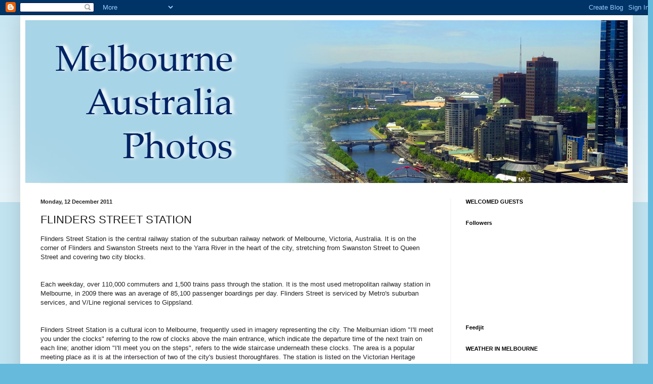

--- FILE ---
content_type: text/html; charset=UTF-8
request_url: https://melbournedaily.blogspot.com/2011/12/flinders-street-station.html
body_size: 24130
content:
<!DOCTYPE html>
<html class='v2' dir='ltr' lang='en-GB'>
<head>
<link href='https://www.blogger.com/static/v1/widgets/4128112664-css_bundle_v2.css' rel='stylesheet' type='text/css'/>
<meta content='width=1100' name='viewport'/>
<meta content='text/html; charset=UTF-8' http-equiv='Content-Type'/>
<meta content='blogger' name='generator'/>
<link href='https://melbournedaily.blogspot.com/favicon.ico' rel='icon' type='image/x-icon'/>
<link href='http://melbournedaily.blogspot.com/2011/12/flinders-street-station.html' rel='canonical'/>
<link rel="alternate" type="application/atom+xml" title="MAP - Atom" href="https://melbournedaily.blogspot.com/feeds/posts/default" />
<link rel="alternate" type="application/rss+xml" title="MAP - RSS" href="https://melbournedaily.blogspot.com/feeds/posts/default?alt=rss" />
<link rel="service.post" type="application/atom+xml" title="MAP - Atom" href="https://draft.blogger.com/feeds/1742413208415891459/posts/default" />

<link rel="alternate" type="application/atom+xml" title="MAP - Atom" href="https://melbournedaily.blogspot.com/feeds/3449630107837254113/comments/default" />
<!--Can't find substitution for tag [blog.ieCssRetrofitLinks]-->
<link href='https://blogger.googleusercontent.com/img/b/R29vZ2xl/AVvXsEjWt1KLZhMHSsQjf3BkzMgrSbOYFz-bt9RXZk9_ifEg5Zxx31UO9w_DMRPwjksO_uZ9CVojlCjMM2VmOxVsuyqbgIk45IGgJMCKq5yhC-Vz2AHOjk6rZD18jeOLs0l16io2X5KaYua-118/s640/Flinders+St+Station.jpg' rel='image_src'/>
<meta content='http://melbournedaily.blogspot.com/2011/12/flinders-street-station.html' property='og:url'/>
<meta content='FLINDERS STREET STATION' property='og:title'/>
<meta content='Flinders Street Station is the central railway station of the suburban railway network of Melbourne, Victoria, Australia. It is on the corne...' property='og:description'/>
<meta content='https://blogger.googleusercontent.com/img/b/R29vZ2xl/AVvXsEjWt1KLZhMHSsQjf3BkzMgrSbOYFz-bt9RXZk9_ifEg5Zxx31UO9w_DMRPwjksO_uZ9CVojlCjMM2VmOxVsuyqbgIk45IGgJMCKq5yhC-Vz2AHOjk6rZD18jeOLs0l16io2X5KaYua-118/w1200-h630-p-k-no-nu/Flinders+St+Station.jpg' property='og:image'/>
<title>MAP: FLINDERS STREET STATION</title>
<style id='page-skin-1' type='text/css'><!--
/*
-----------------------------------------------
Blogger Template Style
Name:     Simple
Designer: Blogger
URL:      www.blogger.com
----------------------------------------------- */
/* Content
----------------------------------------------- */
body {
font: normal normal 12px Arial, Tahoma, Helvetica, FreeSans, sans-serif;
color: #222222;
background: #66bbdd none repeat scroll top left;
padding: 0 40px 40px 40px;
}
html body .region-inner {
min-width: 0;
max-width: 100%;
width: auto;
}
h2 {
font-size: 22px;
}
a:link {
text-decoration:none;
color: #2b72e1;
}
a:visited {
text-decoration:none;
color: #161a8c;
}
a:hover {
text-decoration:underline;
color: #9030ff;
}
.body-fauxcolumn-outer .fauxcolumn-inner {
background: transparent url(https://resources.blogblog.com/blogblog/data/1kt/simple/body_gradient_tile_light.png) repeat scroll top left;
_background-image: none;
}
.body-fauxcolumn-outer .cap-top {
position: absolute;
z-index: 1;
height: 400px;
width: 100%;
}
.body-fauxcolumn-outer .cap-top .cap-left {
width: 100%;
background: transparent url(https://resources.blogblog.com/blogblog/data/1kt/simple/gradients_light.png) repeat-x scroll top left;
_background-image: none;
}
.content-outer {
-moz-box-shadow: 0 0 40px rgba(0, 0, 0, .15);
-webkit-box-shadow: 0 0 5px rgba(0, 0, 0, .15);
-goog-ms-box-shadow: 0 0 10px #333333;
box-shadow: 0 0 40px rgba(0, 0, 0, .15);
margin-bottom: 1px;
}
.content-inner {
padding: 10px 10px;
}
.content-inner {
background-color: #ffffff;
}
/* Header
----------------------------------------------- */
.header-outer {
background: transparent none repeat-x scroll 0 -400px;
_background-image: none;
}
.Header h1 {
font: normal normal 60px Arial, Tahoma, Helvetica, FreeSans, sans-serif;
color: #3399bb;
text-shadow: -1px -1px 1px rgba(0, 0, 0, .2);
}
.Header h1 a {
color: #3399bb;
}
.Header .description {
font-size: 140%;
color: #777777;
}
.header-inner .Header .titlewrapper {
padding: 22px 30px;
}
.header-inner .Header .descriptionwrapper {
padding: 0 30px;
}
/* Tabs
----------------------------------------------- */
.tabs-inner .section:first-child {
border-top: 1px solid #eeeeee;
}
.tabs-inner .section:first-child ul {
margin-top: -1px;
border-top: 1px solid #eeeeee;
border-left: 0 solid #eeeeee;
border-right: 0 solid #eeeeee;
}
.tabs-inner .widget ul {
background: #f5f5f5 url(https://resources.blogblog.com/blogblog/data/1kt/simple/gradients_light.png) repeat-x scroll 0 -800px;
_background-image: none;
border-bottom: 1px solid #eeeeee;
margin-top: 0;
margin-left: -30px;
margin-right: -30px;
}
.tabs-inner .widget li a {
display: inline-block;
padding: .6em 1em;
font: normal normal 14px Arial, Tahoma, Helvetica, FreeSans, sans-serif;
color: #999999;
border-left: 1px solid #ffffff;
border-right: 1px solid #eeeeee;
}
.tabs-inner .widget li:first-child a {
border-left: none;
}
.tabs-inner .widget li.selected a, .tabs-inner .widget li a:hover {
color: #000000;
background-color: #eeeeee;
text-decoration: none;
}
/* Columns
----------------------------------------------- */
.main-outer {
border-top: 0 solid #eeeeee;
}
.fauxcolumn-left-outer .fauxcolumn-inner {
border-right: 1px solid #eeeeee;
}
.fauxcolumn-right-outer .fauxcolumn-inner {
border-left: 1px solid #eeeeee;
}
/* Headings
----------------------------------------------- */
div.widget > h2,
div.widget h2.title {
margin: 0 0 1em 0;
font: normal bold 11px Arial, Tahoma, Helvetica, FreeSans, sans-serif;
color: #000000;
}
/* Widgets
----------------------------------------------- */
.widget .zippy {
color: #999999;
text-shadow: 2px 2px 1px rgba(0, 0, 0, .1);
}
.widget .popular-posts ul {
list-style: none;
}
/* Posts
----------------------------------------------- */
h2.date-header {
font: normal bold 11px Arial, Tahoma, Helvetica, FreeSans, sans-serif;
}
.date-header span {
background-color: transparent;
color: #222222;
padding: inherit;
letter-spacing: inherit;
margin: inherit;
}
.main-inner {
padding-top: 30px;
padding-bottom: 30px;
}
.main-inner .column-center-inner {
padding: 0 15px;
}
.main-inner .column-center-inner .section {
margin: 0 15px;
}
.post {
margin: 0 0 25px 0;
}
h3.post-title, .comments h4 {
font: normal normal 22px Arial, Tahoma, Helvetica, FreeSans, sans-serif;
margin: .75em 0 0;
}
.post-body {
font-size: 110%;
line-height: 1.4;
position: relative;
}
.post-body img, .post-body .tr-caption-container, .Profile img, .Image img,
.BlogList .item-thumbnail img {
padding: 2px;
background: #ffffff;
border: 1px solid #eeeeee;
-moz-box-shadow: 1px 1px 5px rgba(0, 0, 0, .1);
-webkit-box-shadow: 1px 1px 5px rgba(0, 0, 0, .1);
box-shadow: 1px 1px 5px rgba(0, 0, 0, .1);
}
.post-body img, .post-body .tr-caption-container {
padding: 5px;
}
.post-body .tr-caption-container {
color: #222222;
}
.post-body .tr-caption-container img {
padding: 0;
background: transparent;
border: none;
-moz-box-shadow: 0 0 0 rgba(0, 0, 0, .1);
-webkit-box-shadow: 0 0 0 rgba(0, 0, 0, .1);
box-shadow: 0 0 0 rgba(0, 0, 0, .1);
}
.post-header {
margin: 0 0 1.5em;
line-height: 1.6;
font-size: 90%;
}
.post-footer {
margin: 20px -2px 0;
padding: 5px 10px;
color: #666666;
background-color: #f9f9f9;
border-bottom: 1px solid #eeeeee;
line-height: 1.6;
font-size: 90%;
}
#comments .comment-author {
padding-top: 1.5em;
border-top: 1px solid #eeeeee;
background-position: 0 1.5em;
}
#comments .comment-author:first-child {
padding-top: 0;
border-top: none;
}
.avatar-image-container {
margin: .2em 0 0;
}
#comments .avatar-image-container img {
border: 1px solid #eeeeee;
}
/* Comments
----------------------------------------------- */
.comments .comments-content .icon.blog-author {
background-repeat: no-repeat;
background-image: url([data-uri]);
}
.comments .comments-content .loadmore a {
border-top: 1px solid #999999;
border-bottom: 1px solid #999999;
}
.comments .comment-thread.inline-thread {
background-color: #f9f9f9;
}
.comments .continue {
border-top: 2px solid #999999;
}
/* Accents
---------------------------------------------- */
.section-columns td.columns-cell {
border-left: 1px solid #eeeeee;
}
.blog-pager {
background: transparent none no-repeat scroll top center;
}
.blog-pager-older-link, .home-link,
.blog-pager-newer-link {
background-color: #ffffff;
padding: 5px;
}
.footer-outer {
border-top: 0 dashed #bbbbbb;
}
/* Mobile
----------------------------------------------- */
body.mobile  {
background-size: auto;
}
.mobile .body-fauxcolumn-outer {
background: transparent none repeat scroll top left;
}
.mobile .body-fauxcolumn-outer .cap-top {
background-size: 100% auto;
}
.mobile .content-outer {
-webkit-box-shadow: 0 0 3px rgba(0, 0, 0, .15);
box-shadow: 0 0 3px rgba(0, 0, 0, .15);
}
.mobile .tabs-inner .widget ul {
margin-left: 0;
margin-right: 0;
}
.mobile .post {
margin: 0;
}
.mobile .main-inner .column-center-inner .section {
margin: 0;
}
.mobile .date-header span {
padding: 0.1em 10px;
margin: 0 -10px;
}
.mobile h3.post-title {
margin: 0;
}
.mobile .blog-pager {
background: transparent none no-repeat scroll top center;
}
.mobile .footer-outer {
border-top: none;
}
.mobile .main-inner, .mobile .footer-inner {
background-color: #ffffff;
}
.mobile-index-contents {
color: #222222;
}
.mobile-link-button {
background-color: #2b72e1;
}
.mobile-link-button a:link, .mobile-link-button a:visited {
color: #ffffff;
}
.mobile .tabs-inner .section:first-child {
border-top: none;
}
.mobile .tabs-inner .PageList .widget-content {
background-color: #eeeeee;
color: #000000;
border-top: 1px solid #eeeeee;
border-bottom: 1px solid #eeeeee;
}
.mobile .tabs-inner .PageList .widget-content .pagelist-arrow {
border-left: 1px solid #eeeeee;
}

--></style>
<style id='template-skin-1' type='text/css'><!--
body {
min-width: 1210px;
}
.content-outer, .content-fauxcolumn-outer, .region-inner {
min-width: 1210px;
max-width: 1210px;
_width: 1210px;
}
.main-inner .columns {
padding-left: 0;
padding-right: 350px;
}
.main-inner .fauxcolumn-center-outer {
left: 0;
right: 350px;
/* IE6 does not respect left and right together */
_width: expression(this.parentNode.offsetWidth -
parseInt("0") -
parseInt("350px") + 'px');
}
.main-inner .fauxcolumn-left-outer {
width: 0;
}
.main-inner .fauxcolumn-right-outer {
width: 350px;
}
.main-inner .column-left-outer {
width: 0;
right: 100%;
margin-left: -0;
}
.main-inner .column-right-outer {
width: 350px;
margin-right: -350px;
}
#layout {
min-width: 0;
}
#layout .content-outer {
min-width: 0;
width: 800px;
}
#layout .region-inner {
min-width: 0;
width: auto;
}
body#layout div.add_widget {
padding: 8px;
}
body#layout div.add_widget a {
margin-left: 32px;
}
--></style>
<link href='https://draft.blogger.com/dyn-css/authorization.css?targetBlogID=1742413208415891459&amp;zx=c82ee25b-6146-422f-8160-e04602e97ab9' media='none' onload='if(media!=&#39;all&#39;)media=&#39;all&#39;' rel='stylesheet'/><noscript><link href='https://draft.blogger.com/dyn-css/authorization.css?targetBlogID=1742413208415891459&amp;zx=c82ee25b-6146-422f-8160-e04602e97ab9' rel='stylesheet'/></noscript>
<meta name='google-adsense-platform-account' content='ca-host-pub-1556223355139109'/>
<meta name='google-adsense-platform-domain' content='blogspot.com'/>

<link rel="stylesheet" href="https://fonts.googleapis.com/css2?display=swap&family=Dancing+Script"></head>
<body class='loading variant-pale'>
<div class='navbar section' id='navbar' name='Navbar'><div class='widget Navbar' data-version='1' id='Navbar1'><script type="text/javascript">
    function setAttributeOnload(object, attribute, val) {
      if(window.addEventListener) {
        window.addEventListener('load',
          function(){ object[attribute] = val; }, false);
      } else {
        window.attachEvent('onload', function(){ object[attribute] = val; });
      }
    }
  </script>
<div id="navbar-iframe-container"></div>
<script type="text/javascript" src="https://apis.google.com/js/platform.js"></script>
<script type="text/javascript">
      gapi.load("gapi.iframes:gapi.iframes.style.bubble", function() {
        if (gapi.iframes && gapi.iframes.getContext) {
          gapi.iframes.getContext().openChild({
              url: 'https://draft.blogger.com/navbar/1742413208415891459?po\x3d3449630107837254113\x26origin\x3dhttps://melbournedaily.blogspot.com',
              where: document.getElementById("navbar-iframe-container"),
              id: "navbar-iframe"
          });
        }
      });
    </script><script type="text/javascript">
(function() {
var script = document.createElement('script');
script.type = 'text/javascript';
script.src = '//pagead2.googlesyndication.com/pagead/js/google_top_exp.js';
var head = document.getElementsByTagName('head')[0];
if (head) {
head.appendChild(script);
}})();
</script>
</div></div>
<div class='body-fauxcolumns'>
<div class='fauxcolumn-outer body-fauxcolumn-outer'>
<div class='cap-top'>
<div class='cap-left'></div>
<div class='cap-right'></div>
</div>
<div class='fauxborder-left'>
<div class='fauxborder-right'></div>
<div class='fauxcolumn-inner'>
</div>
</div>
<div class='cap-bottom'>
<div class='cap-left'></div>
<div class='cap-right'></div>
</div>
</div>
</div>
<div class='content'>
<div class='content-fauxcolumns'>
<div class='fauxcolumn-outer content-fauxcolumn-outer'>
<div class='cap-top'>
<div class='cap-left'></div>
<div class='cap-right'></div>
</div>
<div class='fauxborder-left'>
<div class='fauxborder-right'></div>
<div class='fauxcolumn-inner'>
</div>
</div>
<div class='cap-bottom'>
<div class='cap-left'></div>
<div class='cap-right'></div>
</div>
</div>
</div>
<div class='content-outer'>
<div class='content-cap-top cap-top'>
<div class='cap-left'></div>
<div class='cap-right'></div>
</div>
<div class='fauxborder-left content-fauxborder-left'>
<div class='fauxborder-right content-fauxborder-right'></div>
<div class='content-inner'>
<header>
<div class='header-outer'>
<div class='header-cap-top cap-top'>
<div class='cap-left'></div>
<div class='cap-right'></div>
</div>
<div class='fauxborder-left header-fauxborder-left'>
<div class='fauxborder-right header-fauxborder-right'></div>
<div class='region-inner header-inner'>
<div class='header section' id='header' name='Header'><div class='widget Header' data-version='1' id='Header1'>
<div id='header-inner'>
<a href='https://melbournedaily.blogspot.com/' style='display: block'>
<img alt='MAP' height='322px; ' id='Header1_headerimg' src='https://blogger.googleusercontent.com/img/b/R29vZ2xl/AVvXsEjqKyJBpExLBm4FLYn0TGQdBfNfsv81U9xotq6nMlpqJKoKKVn-6Kox7UrYt9KANgxMAjYSufmrAOTyqJb7rWmdCqZkq9MBMyks9114QwKpeuouprr8zxX4UaG8DMgFnumSdKG6stl9wQc/s1600/MAP.jpg' style='display: block' width='1190px; '/>
</a>
</div>
</div></div>
</div>
</div>
<div class='header-cap-bottom cap-bottom'>
<div class='cap-left'></div>
<div class='cap-right'></div>
</div>
</div>
</header>
<div class='tabs-outer'>
<div class='tabs-cap-top cap-top'>
<div class='cap-left'></div>
<div class='cap-right'></div>
</div>
<div class='fauxborder-left tabs-fauxborder-left'>
<div class='fauxborder-right tabs-fauxborder-right'></div>
<div class='region-inner tabs-inner'>
<div class='tabs no-items section' id='crosscol' name='Cross-column'></div>
<div class='tabs no-items section' id='crosscol-overflow' name='Cross-Column 2'></div>
</div>
</div>
<div class='tabs-cap-bottom cap-bottom'>
<div class='cap-left'></div>
<div class='cap-right'></div>
</div>
</div>
<div class='main-outer'>
<div class='main-cap-top cap-top'>
<div class='cap-left'></div>
<div class='cap-right'></div>
</div>
<div class='fauxborder-left main-fauxborder-left'>
<div class='fauxborder-right main-fauxborder-right'></div>
<div class='region-inner main-inner'>
<div class='columns fauxcolumns'>
<div class='fauxcolumn-outer fauxcolumn-center-outer'>
<div class='cap-top'>
<div class='cap-left'></div>
<div class='cap-right'></div>
</div>
<div class='fauxborder-left'>
<div class='fauxborder-right'></div>
<div class='fauxcolumn-inner'>
</div>
</div>
<div class='cap-bottom'>
<div class='cap-left'></div>
<div class='cap-right'></div>
</div>
</div>
<div class='fauxcolumn-outer fauxcolumn-left-outer'>
<div class='cap-top'>
<div class='cap-left'></div>
<div class='cap-right'></div>
</div>
<div class='fauxborder-left'>
<div class='fauxborder-right'></div>
<div class='fauxcolumn-inner'>
</div>
</div>
<div class='cap-bottom'>
<div class='cap-left'></div>
<div class='cap-right'></div>
</div>
</div>
<div class='fauxcolumn-outer fauxcolumn-right-outer'>
<div class='cap-top'>
<div class='cap-left'></div>
<div class='cap-right'></div>
</div>
<div class='fauxborder-left'>
<div class='fauxborder-right'></div>
<div class='fauxcolumn-inner'>
</div>
</div>
<div class='cap-bottom'>
<div class='cap-left'></div>
<div class='cap-right'></div>
</div>
</div>
<!-- corrects IE6 width calculation -->
<div class='columns-inner'>
<div class='column-center-outer'>
<div class='column-center-inner'>
<div class='main section' id='main' name='Main'><div class='widget Blog' data-version='1' id='Blog1'>
<div class='blog-posts hfeed'>

          <div class="date-outer">
        
<h2 class='date-header'><span>Monday, 12 December 2011</span></h2>

          <div class="date-posts">
        
<div class='post-outer'>
<div class='post hentry uncustomized-post-template' itemprop='blogPost' itemscope='itemscope' itemtype='http://schema.org/BlogPosting'>
<meta content='https://blogger.googleusercontent.com/img/b/R29vZ2xl/AVvXsEjWt1KLZhMHSsQjf3BkzMgrSbOYFz-bt9RXZk9_ifEg5Zxx31UO9w_DMRPwjksO_uZ9CVojlCjMM2VmOxVsuyqbgIk45IGgJMCKq5yhC-Vz2AHOjk6rZD18jeOLs0l16io2X5KaYua-118/s640/Flinders+St+Station.jpg' itemprop='image_url'/>
<meta content='1742413208415891459' itemprop='blogId'/>
<meta content='3449630107837254113' itemprop='postId'/>
<a name='3449630107837254113'></a>
<h3 class='post-title entry-title' itemprop='name'>
FLINDERS STREET STATION
</h3>
<div class='post-header'>
<div class='post-header-line-1'></div>
</div>
<div class='post-body entry-content' id='post-body-3449630107837254113' itemprop='description articleBody'>
<span style="font-family: Arial, Helvetica, sans-serif;">Flinders Street Station is the central railway station of the suburban railway network of Melbourne, Victoria, Australia. It is on the corner of Flinders and Swanston Streets next to the Yarra River in the heart of the city, stretching from Swanston Street to Queen Street and covering two city blocks.</span><br />
<span style="font-family: Arial, Helvetica, sans-serif;"><br />
</span><br />
<span style="font-family: Arial, Helvetica, sans-serif;">Each weekday, over 110,000 commuters and 1,500 trains pass through the station. It is the most used metropolitan railway station in Melbourne, in 2009 there was an average of 85,100 passenger boardings per day. Flinders Street is serviced by Metro's suburban services, and V/Line regional services to Gippsland.</span><br />
<span style="font-family: Arial, Helvetica, sans-serif;"><br />
</span><br />
<span style="font-family: Arial, Helvetica, sans-serif;">Flinders Street Station is a cultural icon to Melbourne, frequently used in imagery representing the city. The Melburnian idiom "I'll meet you under the clocks" referring to the row of clocks above the main entrance, which indicate the departure time of the next train on each line; another idiom "I'll meet you on the steps", refers to the wide staircase underneath these clocks. The area is a popular meeting place as it is at the intersection of two of the city's busiest thoroughfares. The station is listed on the Victorian Heritage Register.</span><br />
<span style="font-family: Arial, Helvetica, sans-serif;"><br />
</span><br />
<span style="font-family: Arial, Helvetica, sans-serif;">The tall building in the background is the tallest skyscraper in Melbourne, the&nbsp;297.3-metre (975&nbsp;ft) Eureka Tower located in Southbank.&nbsp;Construction began in August 2002 and the exterior completed on 1 June  2006. The plaza was finished in June 2006 and the building was  officially opened on 11 October 2006. It is presently the sixth tallest in the world with 91 floors.</span><br />
<span style="font-family: Arial, Helvetica, sans-serif;"><br />
</span><br />
<span style="font-family: Arial, Helvetica, sans-serif;">This post is part of the <a href="http://mellowyellowmonday.blogspot.com/" target="_blank">Mellow Yellow Monday meme</a>.</span><br />
<span style="font-family: Arial, Helvetica, sans-serif;"><br />
</span><br />
<div class="separator" style="clear: both; text-align: center;"><a href="https://blogger.googleusercontent.com/img/b/R29vZ2xl/AVvXsEjWt1KLZhMHSsQjf3BkzMgrSbOYFz-bt9RXZk9_ifEg5Zxx31UO9w_DMRPwjksO_uZ9CVojlCjMM2VmOxVsuyqbgIk45IGgJMCKq5yhC-Vz2AHOjk6rZD18jeOLs0l16io2X5KaYua-118/s1600/Flinders+St+Station.jpg" imageanchor="1" style="margin-left: 1em; margin-right: 1em;"><img border="0" height="360" src="https://blogger.googleusercontent.com/img/b/R29vZ2xl/AVvXsEjWt1KLZhMHSsQjf3BkzMgrSbOYFz-bt9RXZk9_ifEg5Zxx31UO9w_DMRPwjksO_uZ9CVojlCjMM2VmOxVsuyqbgIk45IGgJMCKq5yhC-Vz2AHOjk6rZD18jeOLs0l16io2X5KaYua-118/s640/Flinders+St+Station.jpg" width="640" /></a></div><span style="font-family: Arial, Helvetica, sans-serif;"><br />
</span>
<div style='clear: both;'></div>
</div>
<div class='post-footer'>
<div class='post-footer-line post-footer-line-1'>
<span class='post-author vcard'>
Posted by
<span class='fn' itemprop='author' itemscope='itemscope' itemtype='http://schema.org/Person'>
<meta content='https://draft.blogger.com/profile/00495515492384987803' itemprop='url'/>
<a class='g-profile' href='https://draft.blogger.com/profile/00495515492384987803' rel='author' title='author profile'>
<span itemprop='name'>Melbourne Australia Photos</span>
</a>
</span>
</span>
<span class='post-timestamp'>
at
<meta content='http://melbournedaily.blogspot.com/2011/12/flinders-street-station.html' itemprop='url'/>
<a class='timestamp-link' href='https://melbournedaily.blogspot.com/2011/12/flinders-street-station.html' rel='bookmark' title='permanent link'><abbr class='published' itemprop='datePublished' title='2011-12-12T03:39:00+05:45'>03:39</abbr></a>
</span>
<span class='post-comment-link'>
</span>
<span class='post-icons'>
<span class='item-control blog-admin pid-601695851'>
<a href='https://draft.blogger.com/post-edit.g?blogID=1742413208415891459&postID=3449630107837254113&from=pencil' title='Edit Post'>
<img alt='' class='icon-action' height='18' src='https://resources.blogblog.com/img/icon18_edit_allbkg.gif' width='18'/>
</a>
</span>
</span>
<div class='post-share-buttons goog-inline-block'>
<a class='goog-inline-block share-button sb-email' href='https://draft.blogger.com/share-post.g?blogID=1742413208415891459&postID=3449630107837254113&target=email' target='_blank' title='Email This'><span class='share-button-link-text'>Email This</span></a><a class='goog-inline-block share-button sb-blog' href='https://draft.blogger.com/share-post.g?blogID=1742413208415891459&postID=3449630107837254113&target=blog' onclick='window.open(this.href, "_blank", "height=270,width=475"); return false;' target='_blank' title='BlogThis!'><span class='share-button-link-text'>BlogThis!</span></a><a class='goog-inline-block share-button sb-twitter' href='https://draft.blogger.com/share-post.g?blogID=1742413208415891459&postID=3449630107837254113&target=twitter' target='_blank' title='Share to X'><span class='share-button-link-text'>Share to X</span></a><a class='goog-inline-block share-button sb-facebook' href='https://draft.blogger.com/share-post.g?blogID=1742413208415891459&postID=3449630107837254113&target=facebook' onclick='window.open(this.href, "_blank", "height=430,width=640"); return false;' target='_blank' title='Share to Facebook'><span class='share-button-link-text'>Share to Facebook</span></a><a class='goog-inline-block share-button sb-pinterest' href='https://draft.blogger.com/share-post.g?blogID=1742413208415891459&postID=3449630107837254113&target=pinterest' target='_blank' title='Share to Pinterest'><span class='share-button-link-text'>Share to Pinterest</span></a>
</div>
</div>
<div class='post-footer-line post-footer-line-2'>
<span class='post-labels'>
Labels:
<a href='https://melbournedaily.blogspot.com/search/label/landmark' rel='tag'>landmark</a>,
<a href='https://melbournedaily.blogspot.com/search/label/national_trust' rel='tag'>national_trust</a>,
<a href='https://melbournedaily.blogspot.com/search/label/public_building' rel='tag'>public_building</a>,
<a href='https://melbournedaily.blogspot.com/search/label/public_transport' rel='tag'>public_transport</a>,
<a href='https://melbournedaily.blogspot.com/search/label/railways' rel='tag'>railways</a>
</span>
</div>
<div class='post-footer-line post-footer-line-3'>
<span class='post-location'>
</span>
</div>
</div>
</div>
<div class='comments' id='comments'>
<a name='comments'></a>
<h4>17 comments:</h4>
<div class='comments-content'>
<script async='async' src='' type='text/javascript'></script>
<script type='text/javascript'>
    (function() {
      var items = null;
      var msgs = null;
      var config = {};

// <![CDATA[
      var cursor = null;
      if (items && items.length > 0) {
        cursor = parseInt(items[items.length - 1].timestamp) + 1;
      }

      var bodyFromEntry = function(entry) {
        var text = (entry &&
                    ((entry.content && entry.content.$t) ||
                     (entry.summary && entry.summary.$t))) ||
            '';
        if (entry && entry.gd$extendedProperty) {
          for (var k in entry.gd$extendedProperty) {
            if (entry.gd$extendedProperty[k].name == 'blogger.contentRemoved') {
              return '<span class="deleted-comment">' + text + '</span>';
            }
          }
        }
        return text;
      }

      var parse = function(data) {
        cursor = null;
        var comments = [];
        if (data && data.feed && data.feed.entry) {
          for (var i = 0, entry; entry = data.feed.entry[i]; i++) {
            var comment = {};
            // comment ID, parsed out of the original id format
            var id = /blog-(\d+).post-(\d+)/.exec(entry.id.$t);
            comment.id = id ? id[2] : null;
            comment.body = bodyFromEntry(entry);
            comment.timestamp = Date.parse(entry.published.$t) + '';
            if (entry.author && entry.author.constructor === Array) {
              var auth = entry.author[0];
              if (auth) {
                comment.author = {
                  name: (auth.name ? auth.name.$t : undefined),
                  profileUrl: (auth.uri ? auth.uri.$t : undefined),
                  avatarUrl: (auth.gd$image ? auth.gd$image.src : undefined)
                };
              }
            }
            if (entry.link) {
              if (entry.link[2]) {
                comment.link = comment.permalink = entry.link[2].href;
              }
              if (entry.link[3]) {
                var pid = /.*comments\/default\/(\d+)\?.*/.exec(entry.link[3].href);
                if (pid && pid[1]) {
                  comment.parentId = pid[1];
                }
              }
            }
            comment.deleteclass = 'item-control blog-admin';
            if (entry.gd$extendedProperty) {
              for (var k in entry.gd$extendedProperty) {
                if (entry.gd$extendedProperty[k].name == 'blogger.itemClass') {
                  comment.deleteclass += ' ' + entry.gd$extendedProperty[k].value;
                } else if (entry.gd$extendedProperty[k].name == 'blogger.displayTime') {
                  comment.displayTime = entry.gd$extendedProperty[k].value;
                }
              }
            }
            comments.push(comment);
          }
        }
        return comments;
      };

      var paginator = function(callback) {
        if (hasMore()) {
          var url = config.feed + '?alt=json&v=2&orderby=published&reverse=false&max-results=50';
          if (cursor) {
            url += '&published-min=' + new Date(cursor).toISOString();
          }
          window.bloggercomments = function(data) {
            var parsed = parse(data);
            cursor = parsed.length < 50 ? null
                : parseInt(parsed[parsed.length - 1].timestamp) + 1
            callback(parsed);
            window.bloggercomments = null;
          }
          url += '&callback=bloggercomments';
          var script = document.createElement('script');
          script.type = 'text/javascript';
          script.src = url;
          document.getElementsByTagName('head')[0].appendChild(script);
        }
      };
      var hasMore = function() {
        return !!cursor;
      };
      var getMeta = function(key, comment) {
        if ('iswriter' == key) {
          var matches = !!comment.author
              && comment.author.name == config.authorName
              && comment.author.profileUrl == config.authorUrl;
          return matches ? 'true' : '';
        } else if ('deletelink' == key) {
          return config.baseUri + '/comment/delete/'
               + config.blogId + '/' + comment.id;
        } else if ('deleteclass' == key) {
          return comment.deleteclass;
        }
        return '';
      };

      var replybox = null;
      var replyUrlParts = null;
      var replyParent = undefined;

      var onReply = function(commentId, domId) {
        if (replybox == null) {
          // lazily cache replybox, and adjust to suit this style:
          replybox = document.getElementById('comment-editor');
          if (replybox != null) {
            replybox.height = '250px';
            replybox.style.display = 'block';
            replyUrlParts = replybox.src.split('#');
          }
        }
        if (replybox && (commentId !== replyParent)) {
          replybox.src = '';
          document.getElementById(domId).insertBefore(replybox, null);
          replybox.src = replyUrlParts[0]
              + (commentId ? '&parentID=' + commentId : '')
              + '#' + replyUrlParts[1];
          replyParent = commentId;
        }
      };

      var hash = (window.location.hash || '#').substring(1);
      var startThread, targetComment;
      if (/^comment-form_/.test(hash)) {
        startThread = hash.substring('comment-form_'.length);
      } else if (/^c[0-9]+$/.test(hash)) {
        targetComment = hash.substring(1);
      }

      // Configure commenting API:
      var configJso = {
        'maxDepth': config.maxThreadDepth
      };
      var provider = {
        'id': config.postId,
        'data': items,
        'loadNext': paginator,
        'hasMore': hasMore,
        'getMeta': getMeta,
        'onReply': onReply,
        'rendered': true,
        'initComment': targetComment,
        'initReplyThread': startThread,
        'config': configJso,
        'messages': msgs
      };

      var render = function() {
        if (window.goog && window.goog.comments) {
          var holder = document.getElementById('comment-holder');
          window.goog.comments.render(holder, provider);
        }
      };

      // render now, or queue to render when library loads:
      if (window.goog && window.goog.comments) {
        render();
      } else {
        window.goog = window.goog || {};
        window.goog.comments = window.goog.comments || {};
        window.goog.comments.loadQueue = window.goog.comments.loadQueue || [];
        window.goog.comments.loadQueue.push(render);
      }
    })();
// ]]>
  </script>
<div id='comment-holder'>
<div class="comment-thread toplevel-thread"><ol id="top-ra"><li class="comment" id="c2248262667406939830"><div class="avatar-image-container"><img src="//blogger.googleusercontent.com/img/b/R29vZ2xl/AVvXsEhYmLuST91M9o3LM79ksdd2Afsa4xNp4ahAx1SdWa-kFNkkt3k7i9xEgEcBwBEinA2-OH9S7ZZNR_6CKTXv-i7HvqHPiNiQ8SjUld95FkxA-2D1w-Y-PaH9CxCUSHKpdA/s45-c/*" alt=""/></div><div class="comment-block"><div class="comment-header"><cite class="user"><a href="https://draft.blogger.com/profile/01684987714751518060" rel="nofollow">smudgeon</a></cite><span class="icon user "></span><span class="datetime secondary-text"><a rel="nofollow" href="https://melbournedaily.blogspot.com/2011/12/flinders-street-station.html?showComment=1323642304386#c2248262667406939830">12 December 2011 at 04:10</a></span></div><p class="comment-content">Sights don&#39;t get more &quot;Melbourne&quot; than Flinders Street station!<br><br>Just there last week myself, always love a bit of a trip to Melbourne.</p><span class="comment-actions secondary-text"><a class="comment-reply" target="_self" data-comment-id="2248262667406939830">Reply</a><span class="item-control blog-admin blog-admin pid-1906367887"><a target="_self" href="https://draft.blogger.com/comment/delete/1742413208415891459/2248262667406939830">Delete</a></span></span></div><div class="comment-replies"><div id="c2248262667406939830-rt" class="comment-thread inline-thread hidden"><span class="thread-toggle thread-expanded"><span class="thread-arrow"></span><span class="thread-count"><a target="_self">Replies</a></span></span><ol id="c2248262667406939830-ra" class="thread-chrome thread-expanded"><div></div><div id="c2248262667406939830-continue" class="continue"><a class="comment-reply" target="_self" data-comment-id="2248262667406939830">Reply</a></div></ol></div></div><div class="comment-replybox-single" id="c2248262667406939830-ce"></div></li><li class="comment" id="c7074597158117703574"><div class="avatar-image-container"><img src="//blogger.googleusercontent.com/img/b/R29vZ2xl/AVvXsEhPWxYWbegWJ3FQREd5aG1Ye5KkumIalkB3aRg06y3JAYw4ejSjUMkyQZwOIwtfYF2EHLZ7xSYwrHb__M4_1P3hMgakZ2KysNlYm58B2bWadZMZoGMwfeyu1VTcMf_ZFg/s45-c/DSC02252.JPG" alt=""/></div><div class="comment-block"><div class="comment-header"><cite class="user"><a href="https://draft.blogger.com/profile/03671691808322770184" rel="nofollow">Mark</a></cite><span class="icon user "></span><span class="datetime secondary-text"><a rel="nofollow" href="https://melbournedaily.blogspot.com/2011/12/flinders-street-station.html?showComment=1323645365346#c7074597158117703574">12 December 2011 at 05:01</a></span></div><p class="comment-content">Today you have the busiest Rail Station in Australia, my featured station today sees no traffic whatsoever. Nice symmetry there.<br><br>Great shot of one of Australia&#39;s most recognised buildings.</p><span class="comment-actions secondary-text"><a class="comment-reply" target="_self" data-comment-id="7074597158117703574">Reply</a><span class="item-control blog-admin blog-admin pid-1801617855"><a target="_self" href="https://draft.blogger.com/comment/delete/1742413208415891459/7074597158117703574">Delete</a></span></span></div><div class="comment-replies"><div id="c7074597158117703574-rt" class="comment-thread inline-thread hidden"><span class="thread-toggle thread-expanded"><span class="thread-arrow"></span><span class="thread-count"><a target="_self">Replies</a></span></span><ol id="c7074597158117703574-ra" class="thread-chrome thread-expanded"><div></div><div id="c7074597158117703574-continue" class="continue"><a class="comment-reply" target="_self" data-comment-id="7074597158117703574">Reply</a></div></ol></div></div><div class="comment-replybox-single" id="c7074597158117703574-ce"></div></li><li class="comment" id="c2265642904853830557"><div class="avatar-image-container"><img src="//www.blogger.com/img/blogger_logo_round_35.png" alt=""/></div><div class="comment-block"><div class="comment-header"><cite class="user"><a href="https://draft.blogger.com/profile/18240127660481382397" rel="nofollow">Leeds daily photo</a></cite><span class="icon user "></span><span class="datetime secondary-text"><a rel="nofollow" href="https://melbournedaily.blogspot.com/2011/12/flinders-street-station.html?showComment=1323646452606#c2265642904853830557">12 December 2011 at 05:19</a></span></div><p class="comment-content">there are not many buildings in Australia that I could name but this is one of them.  A beautiful Victorian building and rightly treasured.</p><span class="comment-actions secondary-text"><a class="comment-reply" target="_self" data-comment-id="2265642904853830557">Reply</a><span class="item-control blog-admin blog-admin pid-1461640979"><a target="_self" href="https://draft.blogger.com/comment/delete/1742413208415891459/2265642904853830557">Delete</a></span></span></div><div class="comment-replies"><div id="c2265642904853830557-rt" class="comment-thread inline-thread hidden"><span class="thread-toggle thread-expanded"><span class="thread-arrow"></span><span class="thread-count"><a target="_self">Replies</a></span></span><ol id="c2265642904853830557-ra" class="thread-chrome thread-expanded"><div></div><div id="c2265642904853830557-continue" class="continue"><a class="comment-reply" target="_self" data-comment-id="2265642904853830557">Reply</a></div></ol></div></div><div class="comment-replybox-single" id="c2265642904853830557-ce"></div></li><li class="comment" id="c6930120503842431674"><div class="avatar-image-container"><img src="//blogger.googleusercontent.com/img/b/R29vZ2xl/AVvXsEjvjAg8K6I1CIMZALbbp0NMLp6-DuGBUEkYvEjfn8moiHfc6gQfihDoXHEziRbGsc4ifveLcL2HPpZCtMr7qzZXl0gCjl6Y2gSlCNO8ZDITfma7EuHYwJOEYbrQ6ArUhg/s45-c/epp.jpg" alt=""/></div><div class="comment-block"><div class="comment-header"><cite class="user"><a href="https://draft.blogger.com/profile/18425317942978557478" rel="nofollow">Kel</a></cite><span class="icon user "></span><span class="datetime secondary-text"><a rel="nofollow" href="https://melbournedaily.blogspot.com/2011/12/flinders-street-station.html?showComment=1323648359856#c6930120503842431674">12 December 2011 at 05:50</a></span></div><p class="comment-content">she&#39;s an iconic building alright<br>when are they going to do up that big old ballroom in the top floor?</p><span class="comment-actions secondary-text"><a class="comment-reply" target="_self" data-comment-id="6930120503842431674">Reply</a><span class="item-control blog-admin blog-admin pid-2130025592"><a target="_self" href="https://draft.blogger.com/comment/delete/1742413208415891459/6930120503842431674">Delete</a></span></span></div><div class="comment-replies"><div id="c6930120503842431674-rt" class="comment-thread inline-thread hidden"><span class="thread-toggle thread-expanded"><span class="thread-arrow"></span><span class="thread-count"><a target="_self">Replies</a></span></span><ol id="c6930120503842431674-ra" class="thread-chrome thread-expanded"><div></div><div id="c6930120503842431674-continue" class="continue"><a class="comment-reply" target="_self" data-comment-id="6930120503842431674">Reply</a></div></ol></div></div><div class="comment-replybox-single" id="c6930120503842431674-ce"></div></li><li class="comment" id="c4732295977587949107"><div class="avatar-image-container"><img src="//blogger.googleusercontent.com/img/b/R29vZ2xl/AVvXsEi3MMfv54clYi8awfiOdiXRSRqYzr8q6ol4WgEVHQrOh5F8SPgjfJQAvMMWR6fgwCp3y6Nu5seUZxRYoHvCj-nDpi79DXSITXa22b7cl6zaKbZUSda3lAyreh3GLvkqwg/s45-c/color_of_pomegranates.jpg" alt=""/></div><div class="comment-block"><div class="comment-header"><cite class="user"><a href="https://draft.blogger.com/profile/02226869141298079186" rel="nofollow">Penthe</a></cite><span class="icon user "></span><span class="datetime secondary-text"><a rel="nofollow" href="https://melbournedaily.blogspot.com/2011/12/flinders-street-station.html?showComment=1323676764690#c4732295977587949107">12 December 2011 at 13:44</a></span></div><p class="comment-content">Beautiful photo of a grand old building!</p><span class="comment-actions secondary-text"><a class="comment-reply" target="_self" data-comment-id="4732295977587949107">Reply</a><span class="item-control blog-admin blog-admin pid-1740020173"><a target="_self" href="https://draft.blogger.com/comment/delete/1742413208415891459/4732295977587949107">Delete</a></span></span></div><div class="comment-replies"><div id="c4732295977587949107-rt" class="comment-thread inline-thread hidden"><span class="thread-toggle thread-expanded"><span class="thread-arrow"></span><span class="thread-count"><a target="_self">Replies</a></span></span><ol id="c4732295977587949107-ra" class="thread-chrome thread-expanded"><div></div><div id="c4732295977587949107-continue" class="continue"><a class="comment-reply" target="_self" data-comment-id="4732295977587949107">Reply</a></div></ol></div></div><div class="comment-replybox-single" id="c4732295977587949107-ce"></div></li><li class="comment" id="c6105231113626099632"><div class="avatar-image-container"><img src="//www.blogger.com/img/blogger_logo_round_35.png" alt=""/></div><div class="comment-block"><div class="comment-header"><cite class="user"><a href="https://draft.blogger.com/profile/16941833935383209037" rel="nofollow">CameraCruise</a></cite><span class="icon user "></span><span class="datetime secondary-text"><a rel="nofollow" href="https://melbournedaily.blogspot.com/2011/12/flinders-street-station.html?showComment=1323680983880#c6105231113626099632">12 December 2011 at 14:54</a></span></div><p class="comment-content">Great shot!<br>What a beautiful old building!<br>Have a great day.</p><span class="comment-actions secondary-text"><a class="comment-reply" target="_self" data-comment-id="6105231113626099632">Reply</a><span class="item-control blog-admin blog-admin pid-205613090"><a target="_self" href="https://draft.blogger.com/comment/delete/1742413208415891459/6105231113626099632">Delete</a></span></span></div><div class="comment-replies"><div id="c6105231113626099632-rt" class="comment-thread inline-thread hidden"><span class="thread-toggle thread-expanded"><span class="thread-arrow"></span><span class="thread-count"><a target="_self">Replies</a></span></span><ol id="c6105231113626099632-ra" class="thread-chrome thread-expanded"><div></div><div id="c6105231113626099632-continue" class="continue"><a class="comment-reply" target="_self" data-comment-id="6105231113626099632">Reply</a></div></ol></div></div><div class="comment-replybox-single" id="c6105231113626099632-ce"></div></li><li class="comment" id="c6776781163943252512"><div class="avatar-image-container"><img src="//blogger.googleusercontent.com/img/b/R29vZ2xl/AVvXsEikLqlzY6vSWBRfjnzcZLiEeGUObZfiZNyFv9h-bXGb05gzwWtINoUiYJpow6gPZwaER8-eQUlrXJMD0DLhs9MWV4Xo12iGR5tL2Fy1TP10D3Utz4R7LpyCKsF4Pg_MFA/s45-c/Melbourne+Snaps+Icon.png" alt=""/></div><div class="comment-block"><div class="comment-header"><cite class="user"><a href="https://draft.blogger.com/profile/03284847853657086710" rel="nofollow">Joe</a></cite><span class="icon user "></span><span class="datetime secondary-text"><a rel="nofollow" href="https://melbournedaily.blogspot.com/2011/12/flinders-street-station.html?showComment=1323681225119#c6776781163943252512">12 December 2011 at 14:58</a></span></div><p class="comment-content">Now there is a double coincidence!  I posted Flinders Street Station today too.</p><span class="comment-actions secondary-text"><a class="comment-reply" target="_self" data-comment-id="6776781163943252512">Reply</a><span class="item-control blog-admin blog-admin pid-882291701"><a target="_self" href="https://draft.blogger.com/comment/delete/1742413208415891459/6776781163943252512">Delete</a></span></span></div><div class="comment-replies"><div id="c6776781163943252512-rt" class="comment-thread inline-thread hidden"><span class="thread-toggle thread-expanded"><span class="thread-arrow"></span><span class="thread-count"><a target="_self">Replies</a></span></span><ol id="c6776781163943252512-ra" class="thread-chrome thread-expanded"><div></div><div id="c6776781163943252512-continue" class="continue"><a class="comment-reply" target="_self" data-comment-id="6776781163943252512">Reply</a></div></ol></div></div><div class="comment-replybox-single" id="c6776781163943252512-ce"></div></li><li class="comment" id="c5259865745475642109"><div class="avatar-image-container"><img src="//www.blogger.com/img/blogger_logo_round_35.png" alt=""/></div><div class="comment-block"><div class="comment-header"><cite class="user"><a href="https://draft.blogger.com/profile/06853251401928746903" rel="nofollow">Unknown</a></cite><span class="icon user "></span><span class="datetime secondary-text"><a rel="nofollow" href="https://melbournedaily.blogspot.com/2011/12/flinders-street-station.html?showComment=1323686595650#c5259865745475642109">12 December 2011 at 16:28</a></span></div><p class="comment-content">fabulous capture!!!</p><span class="comment-actions secondary-text"><a class="comment-reply" target="_self" data-comment-id="5259865745475642109">Reply</a><span class="item-control blog-admin blog-admin pid-1389131269"><a target="_self" href="https://draft.blogger.com/comment/delete/1742413208415891459/5259865745475642109">Delete</a></span></span></div><div class="comment-replies"><div id="c5259865745475642109-rt" class="comment-thread inline-thread hidden"><span class="thread-toggle thread-expanded"><span class="thread-arrow"></span><span class="thread-count"><a target="_self">Replies</a></span></span><ol id="c5259865745475642109-ra" class="thread-chrome thread-expanded"><div></div><div id="c5259865745475642109-continue" class="continue"><a class="comment-reply" target="_self" data-comment-id="5259865745475642109">Reply</a></div></ol></div></div><div class="comment-replybox-single" id="c5259865745475642109-ce"></div></li><li class="comment" id="c4028506939767571636"><div class="avatar-image-container"><img src="//blogger.googleusercontent.com/img/b/R29vZ2xl/AVvXsEjPTehbgadz69cjEXUxqcTVokSIZEuENuhyLszdk1_xKejAxPzaQIjiQ6_GJXTmH0hwXBfO76iqMxw6v1nApLmFk-kGo32FNURGBIC-Bf81cGJk4j42m3kZ7KRWqNxc0hQ/s45-c/Sydney+Harbour+1.JPG" alt=""/></div><div class="comment-block"><div class="comment-header"><cite class="user"><a href="https://draft.blogger.com/profile/16361781616939928650" rel="nofollow">Jim</a></cite><span class="icon user "></span><span class="datetime secondary-text"><a rel="nofollow" href="https://melbournedaily.blogspot.com/2011/12/flinders-street-station.html?showComment=1323690459673#c4028506939767571636">12 December 2011 at 17:32</a></span></div><p class="comment-content">Classic Melbourne. Probably the most iconic building in your city.</p><span class="comment-actions secondary-text"><a class="comment-reply" target="_self" data-comment-id="4028506939767571636">Reply</a><span class="item-control blog-admin blog-admin pid-789292153"><a target="_self" href="https://draft.blogger.com/comment/delete/1742413208415891459/4028506939767571636">Delete</a></span></span></div><div class="comment-replies"><div id="c4028506939767571636-rt" class="comment-thread inline-thread hidden"><span class="thread-toggle thread-expanded"><span class="thread-arrow"></span><span class="thread-count"><a target="_self">Replies</a></span></span><ol id="c4028506939767571636-ra" class="thread-chrome thread-expanded"><div></div><div id="c4028506939767571636-continue" class="continue"><a class="comment-reply" target="_self" data-comment-id="4028506939767571636">Reply</a></div></ol></div></div><div class="comment-replybox-single" id="c4028506939767571636-ce"></div></li><li class="comment" id="c5827795237345678827"><div class="avatar-image-container"><img src="//blogger.googleusercontent.com/img/b/R29vZ2xl/AVvXsEjjnfPjS8zzaM70xCZClEKJR2l8eIVK681AbjqkY0EJ68AbPyWUcabEdeG12Rc6BusiEX8TdAXngXTliEVW7F9bdv0L2TEp4oGvn6pdNuRQp6qjPhefafylCdmSGDw4kw/s45-c/IMG_7979picnik.jpg" alt=""/></div><div class="comment-block"><div class="comment-header"><cite class="user"><a href="https://draft.blogger.com/profile/10624098864390552460" rel="nofollow">Marites</a></cite><span class="icon user "></span><span class="datetime secondary-text"><a rel="nofollow" href="https://melbournedaily.blogspot.com/2011/12/flinders-street-station.html?showComment=1323698796100#c5827795237345678827">12 December 2011 at 19:51</a></span></div><p class="comment-content">the building looks beautiful and distinguished! great shot! my MYM is up <a href="http://marites1034.bravejournal.com" rel="nofollow">here</a>.</p><span class="comment-actions secondary-text"><a class="comment-reply" target="_self" data-comment-id="5827795237345678827">Reply</a><span class="item-control blog-admin blog-admin pid-701133514"><a target="_self" href="https://draft.blogger.com/comment/delete/1742413208415891459/5827795237345678827">Delete</a></span></span></div><div class="comment-replies"><div id="c5827795237345678827-rt" class="comment-thread inline-thread hidden"><span class="thread-toggle thread-expanded"><span class="thread-arrow"></span><span class="thread-count"><a target="_self">Replies</a></span></span><ol id="c5827795237345678827-ra" class="thread-chrome thread-expanded"><div></div><div id="c5827795237345678827-continue" class="continue"><a class="comment-reply" target="_self" data-comment-id="5827795237345678827">Reply</a></div></ol></div></div><div class="comment-replybox-single" id="c5827795237345678827-ce"></div></li><li class="comment" id="c6670128362649482412"><div class="avatar-image-container"><img src="//blogger.googleusercontent.com/img/b/R29vZ2xl/AVvXsEhauRqXWBtL-33RrKIYkSo3DlxsbMR4eu6gGMOpDgwxOPJqpg27GLzuhyAOlYD2dFbm2FMdZN-1l-RgXRV5TRxgjsnn8tBIyeq7XGk9XuZSFfAlJyUvkkdJlRDaXVwM/s45-c/Genie+for+S.+Sketches+%281%29.jpg" alt=""/></div><div class="comment-block"><div class="comment-header"><cite class="user"><a href="https://draft.blogger.com/profile/17475608100401444065" rel="nofollow">genie</a></cite><span class="icon user "></span><span class="datetime secondary-text"><a rel="nofollow" href="https://melbournedaily.blogspot.com/2011/12/flinders-street-station.html?showComment=1323701691573#c6670128362649482412">12 December 2011 at 20:39</a></span></div><p class="comment-content">This is wonderful piece of architecture. The blue tile work on the facade is lovely. The building looks very majestic sitting there on the corner. genie</p><span class="comment-actions secondary-text"><a class="comment-reply" target="_self" data-comment-id="6670128362649482412">Reply</a><span class="item-control blog-admin blog-admin pid-1987813379"><a target="_self" href="https://draft.blogger.com/comment/delete/1742413208415891459/6670128362649482412">Delete</a></span></span></div><div class="comment-replies"><div id="c6670128362649482412-rt" class="comment-thread inline-thread hidden"><span class="thread-toggle thread-expanded"><span class="thread-arrow"></span><span class="thread-count"><a target="_self">Replies</a></span></span><ol id="c6670128362649482412-ra" class="thread-chrome thread-expanded"><div></div><div id="c6670128362649482412-continue" class="continue"><a class="comment-reply" target="_self" data-comment-id="6670128362649482412">Reply</a></div></ol></div></div><div class="comment-replybox-single" id="c6670128362649482412-ce"></div></li><li class="comment" id="c2152540514906467038"><div class="avatar-image-container"><img src="//blogger.googleusercontent.com/img/b/R29vZ2xl/AVvXsEicQ7WPqUuB6Os_XtNYwh7I-RZi_p57hnUTxngtWX6OXlXMI0yRqLKt2yzvmLkafEAd_dNX-bIXqArggTvSp7W690ROrT5MHq8XLwoV3C2FLptVFPDcCQXX63Yq2_rgYQ/s45-c/*" alt=""/></div><div class="comment-block"><div class="comment-header"><cite class="user"><a href="https://draft.blogger.com/profile/11599072820872836277" rel="nofollow">HansHB</a></cite><span class="icon user "></span><span class="datetime secondary-text"><a rel="nofollow" href="https://melbournedaily.blogspot.com/2011/12/flinders-street-station.html?showComment=1323703022248#c2152540514906467038">12 December 2011 at 21:02</a></span></div><p class="comment-content">A great shot! I wish you a happy tuesday!!</p><span class="comment-actions secondary-text"><a class="comment-reply" target="_self" data-comment-id="2152540514906467038">Reply</a><span class="item-control blog-admin blog-admin pid-587408929"><a target="_self" href="https://draft.blogger.com/comment/delete/1742413208415891459/2152540514906467038">Delete</a></span></span></div><div class="comment-replies"><div id="c2152540514906467038-rt" class="comment-thread inline-thread hidden"><span class="thread-toggle thread-expanded"><span class="thread-arrow"></span><span class="thread-count"><a target="_self">Replies</a></span></span><ol id="c2152540514906467038-ra" class="thread-chrome thread-expanded"><div></div><div id="c2152540514906467038-continue" class="continue"><a class="comment-reply" target="_self" data-comment-id="2152540514906467038">Reply</a></div></ol></div></div><div class="comment-replybox-single" id="c2152540514906467038-ce"></div></li><li class="comment" id="c249465000879696956"><div class="avatar-image-container"><img src="//www.blogger.com/img/blogger_logo_round_35.png" alt=""/></div><div class="comment-block"><div class="comment-header"><cite class="user"><a href="https://draft.blogger.com/profile/00851630453932069251" rel="nofollow">Unknown</a></cite><span class="icon user "></span><span class="datetime secondary-text"><a rel="nofollow" href="https://melbournedaily.blogspot.com/2011/12/flinders-street-station.html?showComment=1323706532488#c249465000879696956">12 December 2011 at 22:00</a></span></div><p class="comment-content">Cool yellow dome. ^_^<br><br><a href="http://contextoflove.blogspot.com/2011/12/anything-small.html" rel="nofollow">Anything Small</a></p><span class="comment-actions secondary-text"><a class="comment-reply" target="_self" data-comment-id="249465000879696956">Reply</a><span class="item-control blog-admin blog-admin pid-712671594"><a target="_self" href="https://draft.blogger.com/comment/delete/1742413208415891459/249465000879696956">Delete</a></span></span></div><div class="comment-replies"><div id="c249465000879696956-rt" class="comment-thread inline-thread hidden"><span class="thread-toggle thread-expanded"><span class="thread-arrow"></span><span class="thread-count"><a target="_self">Replies</a></span></span><ol id="c249465000879696956-ra" class="thread-chrome thread-expanded"><div></div><div id="c249465000879696956-continue" class="continue"><a class="comment-reply" target="_self" data-comment-id="249465000879696956">Reply</a></div></ol></div></div><div class="comment-replybox-single" id="c249465000879696956-ce"></div></li><li class="comment" id="c9118997556213232942"><div class="avatar-image-container"><img src="//blogger.googleusercontent.com/img/b/R29vZ2xl/AVvXsEhQs0-47mHrisOtdSBTyfIKNtnbe2HT82xi4uDg_EmsnJA-FdzrL8_PiQ_AlB7c-TkU-rKblOPWIdt1tOzwwJYxzaBqlgI5Llh2dANSuoG_cLpPITsOm76v160rgm1bZw/s45-c/profile+2.jpg" alt=""/></div><div class="comment-block"><div class="comment-header"><cite class="user"><a href="https://draft.blogger.com/profile/15797951661712327698" rel="nofollow">Martha Z</a></cite><span class="icon user "></span><span class="datetime secondary-text"><a rel="nofollow" href="https://melbournedaily.blogspot.com/2011/12/flinders-street-station.html?showComment=1323723079342#c9118997556213232942">13 December 2011 at 02:36</a></span></div><p class="comment-content">That is a building that would be hard to ignore.  I can see why it would become a focal point in the community idiom.</p><span class="comment-actions secondary-text"><a class="comment-reply" target="_self" data-comment-id="9118997556213232942">Reply</a><span class="item-control blog-admin blog-admin pid-1837240563"><a target="_self" href="https://draft.blogger.com/comment/delete/1742413208415891459/9118997556213232942">Delete</a></span></span></div><div class="comment-replies"><div id="c9118997556213232942-rt" class="comment-thread inline-thread hidden"><span class="thread-toggle thread-expanded"><span class="thread-arrow"></span><span class="thread-count"><a target="_self">Replies</a></span></span><ol id="c9118997556213232942-ra" class="thread-chrome thread-expanded"><div></div><div id="c9118997556213232942-continue" class="continue"><a class="comment-reply" target="_self" data-comment-id="9118997556213232942">Reply</a></div></ol></div></div><div class="comment-replybox-single" id="c9118997556213232942-ce"></div></li><li class="comment" id="c398796667756513913"><div class="avatar-image-container"><img src="//blogger.googleusercontent.com/img/b/R29vZ2xl/AVvXsEgOQMMlZ1BIECqvh8PoROBcliFQCw3_paocmPfVrDkVy9l-4GOWc5lg6-ok9RjH77D4lcGjbGR2-2M1BKs7Ohd8bs1IqKM9mja5Jm4p7cVQ43I-hDALmOuaNH1x3zw4Je0/s45-c/swdigiscrapblog-avatar125x125.jpg" alt=""/></div><div class="comment-block"><div class="comment-header"><cite class="user"><a href="https://draft.blogger.com/profile/10893939093892998354" rel="nofollow">Seow wei</a></cite><span class="icon user "></span><span class="datetime secondary-text"><a rel="nofollow" href="https://melbournedaily.blogspot.com/2011/12/flinders-street-station.html?showComment=1323836836302#c398796667756513913">14 December 2011 at 10:12</a></span></div><p class="comment-content">Nice building with yellow color.</p><span class="comment-actions secondary-text"><a class="comment-reply" target="_self" data-comment-id="398796667756513913">Reply</a><span class="item-control blog-admin blog-admin pid-392581476"><a target="_self" href="https://draft.blogger.com/comment/delete/1742413208415891459/398796667756513913">Delete</a></span></span></div><div class="comment-replies"><div id="c398796667756513913-rt" class="comment-thread inline-thread hidden"><span class="thread-toggle thread-expanded"><span class="thread-arrow"></span><span class="thread-count"><a target="_self">Replies</a></span></span><ol id="c398796667756513913-ra" class="thread-chrome thread-expanded"><div></div><div id="c398796667756513913-continue" class="continue"><a class="comment-reply" target="_self" data-comment-id="398796667756513913">Reply</a></div></ol></div></div><div class="comment-replybox-single" id="c398796667756513913-ce"></div></li><li class="comment" id="c5132718450352829184"><div class="avatar-image-container"><img src="//blogger.googleusercontent.com/img/b/R29vZ2xl/AVvXsEi2xH9kXxK5-K6IKs_Q-c0_j1kPKx_nMz2NrsfgtBU8Mb5XfFhAi2kxb4yUu0Nm8yNmQsbAaJHW4SuIVfPxzojbbE3eqixUs0_pILOs-qdrbpbtPo2_O_Q6CSG5tAJBGg/s45-c/273224_1736665868_1086866133_n.jpg" alt=""/></div><div class="comment-block"><div class="comment-header"><cite class="user"><a href="https://draft.blogger.com/profile/16836507035285963737" rel="nofollow">Maria Merco</a></cite><span class="icon user "></span><span class="datetime secondary-text"><a rel="nofollow" href="https://melbournedaily.blogspot.com/2011/12/flinders-street-station.html?showComment=1323915592536#c5132718450352829184">15 December 2011 at 08:04</a></span></div><p class="comment-content">Very nice photo of this station. For me it&#39;s the best landmark of Melbourne.</p><span class="comment-actions secondary-text"><a class="comment-reply" target="_self" data-comment-id="5132718450352829184">Reply</a><span class="item-control blog-admin blog-admin pid-1900832951"><a target="_self" href="https://draft.blogger.com/comment/delete/1742413208415891459/5132718450352829184">Delete</a></span></span></div><div class="comment-replies"><div id="c5132718450352829184-rt" class="comment-thread inline-thread hidden"><span class="thread-toggle thread-expanded"><span class="thread-arrow"></span><span class="thread-count"><a target="_self">Replies</a></span></span><ol id="c5132718450352829184-ra" class="thread-chrome thread-expanded"><div></div><div id="c5132718450352829184-continue" class="continue"><a class="comment-reply" target="_self" data-comment-id="5132718450352829184">Reply</a></div></ol></div></div><div class="comment-replybox-single" id="c5132718450352829184-ce"></div></li><li class="comment" id="c4473302998442107143"><div class="avatar-image-container"><img src="//blogger.googleusercontent.com/img/b/R29vZ2xl/AVvXsEi3z5tNo5OZWOlZDf8QIRxQRjEH_iythAu6ghr13K0UXuif_fNihbGaRpkFyw3vO0rVRF7QcmcbmltiTkP8X7iTDBkguOxFTlGpWiz8kcB9wUQ1R4gNTfA6_EOVsK3vQA/s45-c/P1210032.JPG" alt=""/></div><div class="comment-block"><div class="comment-header"><cite class="user"><a href="https://draft.blogger.com/profile/01285993715614090945" rel="nofollow">-  Yvonaut  - <br>Das sind Raphael und Yvonne</a></cite><span class="icon user "></span><span class="datetime secondary-text"><a rel="nofollow" href="https://melbournedaily.blogspot.com/2011/12/flinders-street-station.html?showComment=1324042922601#c4473302998442107143">16 December 2011 at 19:27</a></span></div><p class="comment-content">Wonderful pictures in your blog..<br>We really miss Australia! So it is nice for us to see all these pictures to remember australian life..<br><br>Greetings from Switzerland<br>Yvonne &amp; Raphael</p><span class="comment-actions secondary-text"><a class="comment-reply" target="_self" data-comment-id="4473302998442107143">Reply</a><span class="item-control blog-admin blog-admin pid-198319096"><a target="_self" href="https://draft.blogger.com/comment/delete/1742413208415891459/4473302998442107143">Delete</a></span></span></div><div class="comment-replies"><div id="c4473302998442107143-rt" class="comment-thread inline-thread hidden"><span class="thread-toggle thread-expanded"><span class="thread-arrow"></span><span class="thread-count"><a target="_self">Replies</a></span></span><ol id="c4473302998442107143-ra" class="thread-chrome thread-expanded"><div></div><div id="c4473302998442107143-continue" class="continue"><a class="comment-reply" target="_self" data-comment-id="4473302998442107143">Reply</a></div></ol></div></div><div class="comment-replybox-single" id="c4473302998442107143-ce"></div></li></ol><div id="top-continue" class="continue"><a class="comment-reply" target="_self">Add comment</a></div><div class="comment-replybox-thread" id="top-ce"></div><div class="loadmore hidden" data-post-id="3449630107837254113"><a target="_self">Load more...</a></div></div>
</div>
</div>
<p class='comment-footer'>
<div class='comment-form'>
<a name='comment-form'></a>
<p>Feel free to comment, I&#39;d really like to hear from you!<br />Please do not use this comment box to advertise your goods and services!</p>
<a href='https://draft.blogger.com/comment/frame/1742413208415891459?po=3449630107837254113&hl=en-GB&saa=85391&origin=https://melbournedaily.blogspot.com' id='comment-editor-src'></a>
<iframe allowtransparency='true' class='blogger-iframe-colorize blogger-comment-from-post' frameborder='0' height='410px' id='comment-editor' name='comment-editor' src='' width='100%'></iframe>
<script src='https://www.blogger.com/static/v1/jsbin/1345082660-comment_from_post_iframe.js' type='text/javascript'></script>
<script type='text/javascript'>
      BLOG_CMT_createIframe('https://draft.blogger.com/rpc_relay.html');
    </script>
</div>
</p>
<div id='backlinks-container'>
<div id='Blog1_backlinks-container'>
</div>
</div>
</div>
</div>

        </div></div>
      
</div>
<div class='blog-pager' id='blog-pager'>
<span id='blog-pager-newer-link'>
<a class='blog-pager-newer-link' href='https://melbournedaily.blogspot.com/2011/12/athenaeum-theatre-orchestra-pit.html' id='Blog1_blog-pager-newer-link' title='Newer Post'>Newer Post</a>
</span>
<span id='blog-pager-older-link'>
<a class='blog-pager-older-link' href='https://melbournedaily.blogspot.com/2011/12/st-pauls-anglican-cathedral.html' id='Blog1_blog-pager-older-link' title='Older Post'>Older Post</a>
</span>
<a class='home-link' href='https://melbournedaily.blogspot.com/'>Home</a>
</div>
<div class='clear'></div>
<div class='post-feeds'>
<div class='feed-links'>
Subscribe to:
<a class='feed-link' href='https://melbournedaily.blogspot.com/feeds/3449630107837254113/comments/default' target='_blank' type='application/atom+xml'>Post Comments (Atom)</a>
</div>
</div>
</div></div>
</div>
</div>
<div class='column-left-outer'>
<div class='column-left-inner'>
<aside>
</aside>
</div>
</div>
<div class='column-right-outer'>
<div class='column-right-inner'>
<aside>
<div class='sidebar section' id='sidebar-right-1'><div class='widget HTML' data-version='1' id='HTML2'>
<h2 class='title'>WELCOMED GUESTS</h2>
<div class='widget-content'>
<script type="text/javascript" src="//jh.revolvermaps.com/r.js"></script><script type="text/javascript">rm_f1st('0','220','true','false','000000','7ujt02vuv4l','true','ff0000');</script><noscript><applet codebase="http://rh.revolvermaps.com/j" code="core.RE" width="220" height="220" archive="g.jar"><param name="cabbase" value="g.cab" /><param name="r" value="true" /><param name="n" value="false" /><param name="i" value="7ujt02vuv4l" /><param name="m" value="0" /><param name="s" value="220" /><param name="c" value="ff0000" /><param name="v" value="true" /><param name="b" value="000000" /><param name="rfc" value="true" /></applet></noscript>
</div>
<div class='clear'></div>
</div><div class='widget Followers' data-version='1' id='Followers1'>
<h2 class='title'>Followers</h2>
<div class='widget-content'>
<div id='Followers1-wrapper'>
<div style='margin-right:2px;'>
<div><script type="text/javascript" src="https://apis.google.com/js/platform.js"></script>
<div id="followers-iframe-container"></div>
<script type="text/javascript">
    window.followersIframe = null;
    function followersIframeOpen(url) {
      gapi.load("gapi.iframes", function() {
        if (gapi.iframes && gapi.iframes.getContext) {
          window.followersIframe = gapi.iframes.getContext().openChild({
            url: url,
            where: document.getElementById("followers-iframe-container"),
            messageHandlersFilter: gapi.iframes.CROSS_ORIGIN_IFRAMES_FILTER,
            messageHandlers: {
              '_ready': function(obj) {
                window.followersIframe.getIframeEl().height = obj.height;
              },
              'reset': function() {
                window.followersIframe.close();
                followersIframeOpen("https://draft.blogger.com/followers/frame/1742413208415891459?colors\x3dCgt0cmFuc3BhcmVudBILdHJhbnNwYXJlbnQaByMyMjIyMjIiByMyYjcyZTEqByNmZmZmZmYyByMwMDAwMDA6ByMyMjIyMjJCByMyYjcyZTFKByM5OTk5OTlSByMyYjcyZTFaC3RyYW5zcGFyZW50\x26pageSize\x3d21\x26hl\x3den-GB\x26origin\x3dhttps://melbournedaily.blogspot.com");
              },
              'open': function(url) {
                window.followersIframe.close();
                followersIframeOpen(url);
              }
            }
          });
        }
      });
    }
    followersIframeOpen("https://draft.blogger.com/followers/frame/1742413208415891459?colors\x3dCgt0cmFuc3BhcmVudBILdHJhbnNwYXJlbnQaByMyMjIyMjIiByMyYjcyZTEqByNmZmZmZmYyByMwMDAwMDA6ByMyMjIyMjJCByMyYjcyZTFKByM5OTk5OTlSByMyYjcyZTFaC3RyYW5zcGFyZW50\x26pageSize\x3d21\x26hl\x3den-GB\x26origin\x3dhttps://melbournedaily.blogspot.com");
  </script></div>
</div>
</div>
<div class='clear'></div>
</div>
</div><div class='widget HTML' data-version='1' id='HTML1'>
<h2 class='title'>Feedjit</h2>
<div class='widget-content'>
<script type="text/javascript" src="//feedjit.com/serve/?vv=955&amp;tft=3&amp;dd=0&amp;wid=c1cabf363deaf503&amp;pid=0&amp;proid=0&amp;bc=5C636B&amp;tc=FFFFFF&amp;brd1=336699&amp;lnk=B5CDE6&amp;hc=FFFFFF&amp;hfc=464E52&amp;btn=1E2224&amp;ww=200&amp;went=10"></script><noscript><a href="http://feedjit.com/">Feedjit Live Blog Stats</a></noscript>
</div>
<div class='clear'></div>
</div><div class='widget HTML' data-version='1' id='HTML3'>
<h2 class='title'>WEATHER IN MELBOURNE</h2>
<div class='widget-content'>
<div style="width:220px; height:150px;">
    <object type="application/x-shockwave-flash" data="http://swf.yowindow.com/yowidget3.swf" width="220" height="150">
    	<param name="movie" value="//swf.yowindow.com/yowidget3.swf">
    	<param name="allowfullscreen" value="true"/>
    	<param name="wmode" value="opaque"/>
    	<param name="bgcolor" value="#FFFFFF"/>
    	<param name="flashvars" 
    	value="location_id=gn:2158177&amp;location_name=Melbourne&amp;landscape=town&amp;time_format=24&amp;unit_system=uk&amp;background=#FFFFFF&amp;mini_action=window&amp;copyright_bar=false"
    />
    </object>
</div>
<div style="width: 220px; height: 15px; font-size: 14px; font-family: Arial,Helvetica,sans-serif;">
	<span style="float:left;"><a target="_top" href="https://play.google.com/store/apps/details?id=yo.app.free" style="color: #2fa900; font-weight:bold; text-decoration:none;" title="Android Weather">Android Weather</a></span>
	<span style="float:right; color:#888888;"><a href="http://yr.no" style="color: #2fa900; text-decoration:none;">yr.no</a></span>
</div>
</div>
<div class='clear'></div>
</div><div class='widget LinkList' data-version='1' id='LinkList1'>
<h2>Visit my other Photoblog sites</h2>
<div class='widget-content'>
<ul>
<li><a href='http://floralfridayfoto.blogspot.com/'>Floral Friday Fotos - A flower photo meme blog</a></li>
<li><a href='http://nixpages.blogspot.com/'>NixPages - A Photoessay Blog</a></li>
<li><a href='http://nixpixmix.blogspot.com.au/'>NixPixMix - A Photographic Miscellany</a></li>
</ul>
<div class='clear'></div>
</div>
</div></div>
<table border='0' cellpadding='0' cellspacing='0' class='section-columns columns-2'>
<tbody>
<tr>
<td class='first columns-cell'>
<div class='sidebar section' id='sidebar-right-2-1'><div class='widget Profile' data-version='1' id='Profile1'>
<h2>About Me</h2>
<div class='widget-content'>
<dl class='profile-datablock'>
<dt class='profile-data'>
<a class='profile-name-link g-profile' href='https://draft.blogger.com/profile/00495515492384987803' rel='author' style='background-image: url(//draft.blogger.com/img/logo-16.png);'>
Melbourne Australia Photos
</a>
</dt>
</dl>
<a class='profile-link' href='https://draft.blogger.com/profile/00495515492384987803' rel='author'>View my complete profile</a>
<div class='clear'></div>
</div>
</div></div>
</td>
<td class='columns-cell'>
<div class='sidebar section' id='sidebar-right-2-2'><div class='widget BlogArchive' data-version='1' id='BlogArchive1'>
<h2>Blog Archive</h2>
<div class='widget-content'>
<div id='ArchiveList'>
<div id='BlogArchive1_ArchiveList'>
<ul class='hierarchy'>
<li class='archivedate collapsed'>
<a class='toggle' href='javascript:void(0)'>
<span class='zippy'>

        &#9658;&#160;
      
</span>
</a>
<a class='post-count-link' href='https://melbournedaily.blogspot.com/2025/'>
2025
</a>
<span class='post-count' dir='ltr'>(340)</span>
<ul class='hierarchy'>
<li class='archivedate collapsed'>
<a class='toggle' href='javascript:void(0)'>
<span class='zippy'>

        &#9658;&#160;
      
</span>
</a>
<a class='post-count-link' href='https://melbournedaily.blogspot.com/2025/12/'>
December
</a>
<span class='post-count' dir='ltr'>(20)</span>
</li>
</ul>
<ul class='hierarchy'>
<li class='archivedate collapsed'>
<a class='toggle' href='javascript:void(0)'>
<span class='zippy'>

        &#9658;&#160;
      
</span>
</a>
<a class='post-count-link' href='https://melbournedaily.blogspot.com/2025/11/'>
November
</a>
<span class='post-count' dir='ltr'>(29)</span>
</li>
</ul>
<ul class='hierarchy'>
<li class='archivedate collapsed'>
<a class='toggle' href='javascript:void(0)'>
<span class='zippy'>

        &#9658;&#160;
      
</span>
</a>
<a class='post-count-link' href='https://melbournedaily.blogspot.com/2025/10/'>
October
</a>
<span class='post-count' dir='ltr'>(30)</span>
</li>
</ul>
<ul class='hierarchy'>
<li class='archivedate collapsed'>
<a class='toggle' href='javascript:void(0)'>
<span class='zippy'>

        &#9658;&#160;
      
</span>
</a>
<a class='post-count-link' href='https://melbournedaily.blogspot.com/2025/09/'>
September
</a>
<span class='post-count' dir='ltr'>(27)</span>
</li>
</ul>
<ul class='hierarchy'>
<li class='archivedate collapsed'>
<a class='toggle' href='javascript:void(0)'>
<span class='zippy'>

        &#9658;&#160;
      
</span>
</a>
<a class='post-count-link' href='https://melbournedaily.blogspot.com/2025/08/'>
August
</a>
<span class='post-count' dir='ltr'>(31)</span>
</li>
</ul>
<ul class='hierarchy'>
<li class='archivedate collapsed'>
<a class='toggle' href='javascript:void(0)'>
<span class='zippy'>

        &#9658;&#160;
      
</span>
</a>
<a class='post-count-link' href='https://melbournedaily.blogspot.com/2025/07/'>
July
</a>
<span class='post-count' dir='ltr'>(28)</span>
</li>
</ul>
<ul class='hierarchy'>
<li class='archivedate collapsed'>
<a class='toggle' href='javascript:void(0)'>
<span class='zippy'>

        &#9658;&#160;
      
</span>
</a>
<a class='post-count-link' href='https://melbournedaily.blogspot.com/2025/06/'>
June
</a>
<span class='post-count' dir='ltr'>(30)</span>
</li>
</ul>
<ul class='hierarchy'>
<li class='archivedate collapsed'>
<a class='toggle' href='javascript:void(0)'>
<span class='zippy'>

        &#9658;&#160;
      
</span>
</a>
<a class='post-count-link' href='https://melbournedaily.blogspot.com/2025/05/'>
May
</a>
<span class='post-count' dir='ltr'>(30)</span>
</li>
</ul>
<ul class='hierarchy'>
<li class='archivedate collapsed'>
<a class='toggle' href='javascript:void(0)'>
<span class='zippy'>

        &#9658;&#160;
      
</span>
</a>
<a class='post-count-link' href='https://melbournedaily.blogspot.com/2025/04/'>
April
</a>
<span class='post-count' dir='ltr'>(30)</span>
</li>
</ul>
<ul class='hierarchy'>
<li class='archivedate collapsed'>
<a class='toggle' href='javascript:void(0)'>
<span class='zippy'>

        &#9658;&#160;
      
</span>
</a>
<a class='post-count-link' href='https://melbournedaily.blogspot.com/2025/03/'>
March
</a>
<span class='post-count' dir='ltr'>(29)</span>
</li>
</ul>
<ul class='hierarchy'>
<li class='archivedate collapsed'>
<a class='toggle' href='javascript:void(0)'>
<span class='zippy'>

        &#9658;&#160;
      
</span>
</a>
<a class='post-count-link' href='https://melbournedaily.blogspot.com/2025/02/'>
February
</a>
<span class='post-count' dir='ltr'>(26)</span>
</li>
</ul>
<ul class='hierarchy'>
<li class='archivedate collapsed'>
<a class='toggle' href='javascript:void(0)'>
<span class='zippy'>

        &#9658;&#160;
      
</span>
</a>
<a class='post-count-link' href='https://melbournedaily.blogspot.com/2025/01/'>
January
</a>
<span class='post-count' dir='ltr'>(30)</span>
</li>
</ul>
</li>
</ul>
<ul class='hierarchy'>
<li class='archivedate collapsed'>
<a class='toggle' href='javascript:void(0)'>
<span class='zippy'>

        &#9658;&#160;
      
</span>
</a>
<a class='post-count-link' href='https://melbournedaily.blogspot.com/2024/'>
2024
</a>
<span class='post-count' dir='ltr'>(358)</span>
<ul class='hierarchy'>
<li class='archivedate collapsed'>
<a class='toggle' href='javascript:void(0)'>
<span class='zippy'>

        &#9658;&#160;
      
</span>
</a>
<a class='post-count-link' href='https://melbournedaily.blogspot.com/2024/12/'>
December
</a>
<span class='post-count' dir='ltr'>(30)</span>
</li>
</ul>
<ul class='hierarchy'>
<li class='archivedate collapsed'>
<a class='toggle' href='javascript:void(0)'>
<span class='zippy'>

        &#9658;&#160;
      
</span>
</a>
<a class='post-count-link' href='https://melbournedaily.blogspot.com/2024/11/'>
November
</a>
<span class='post-count' dir='ltr'>(30)</span>
</li>
</ul>
<ul class='hierarchy'>
<li class='archivedate collapsed'>
<a class='toggle' href='javascript:void(0)'>
<span class='zippy'>

        &#9658;&#160;
      
</span>
</a>
<a class='post-count-link' href='https://melbournedaily.blogspot.com/2024/10/'>
October
</a>
<span class='post-count' dir='ltr'>(31)</span>
</li>
</ul>
<ul class='hierarchy'>
<li class='archivedate collapsed'>
<a class='toggle' href='javascript:void(0)'>
<span class='zippy'>

        &#9658;&#160;
      
</span>
</a>
<a class='post-count-link' href='https://melbournedaily.blogspot.com/2024/09/'>
September
</a>
<span class='post-count' dir='ltr'>(30)</span>
</li>
</ul>
<ul class='hierarchy'>
<li class='archivedate collapsed'>
<a class='toggle' href='javascript:void(0)'>
<span class='zippy'>

        &#9658;&#160;
      
</span>
</a>
<a class='post-count-link' href='https://melbournedaily.blogspot.com/2024/08/'>
August
</a>
<span class='post-count' dir='ltr'>(30)</span>
</li>
</ul>
<ul class='hierarchy'>
<li class='archivedate collapsed'>
<a class='toggle' href='javascript:void(0)'>
<span class='zippy'>

        &#9658;&#160;
      
</span>
</a>
<a class='post-count-link' href='https://melbournedaily.blogspot.com/2024/07/'>
July
</a>
<span class='post-count' dir='ltr'>(31)</span>
</li>
</ul>
<ul class='hierarchy'>
<li class='archivedate collapsed'>
<a class='toggle' href='javascript:void(0)'>
<span class='zippy'>

        &#9658;&#160;
      
</span>
</a>
<a class='post-count-link' href='https://melbournedaily.blogspot.com/2024/06/'>
June
</a>
<span class='post-count' dir='ltr'>(28)</span>
</li>
</ul>
<ul class='hierarchy'>
<li class='archivedate collapsed'>
<a class='toggle' href='javascript:void(0)'>
<span class='zippy'>

        &#9658;&#160;
      
</span>
</a>
<a class='post-count-link' href='https://melbournedaily.blogspot.com/2024/05/'>
May
</a>
<span class='post-count' dir='ltr'>(30)</span>
</li>
</ul>
<ul class='hierarchy'>
<li class='archivedate collapsed'>
<a class='toggle' href='javascript:void(0)'>
<span class='zippy'>

        &#9658;&#160;
      
</span>
</a>
<a class='post-count-link' href='https://melbournedaily.blogspot.com/2024/04/'>
April
</a>
<span class='post-count' dir='ltr'>(30)</span>
</li>
</ul>
<ul class='hierarchy'>
<li class='archivedate collapsed'>
<a class='toggle' href='javascript:void(0)'>
<span class='zippy'>

        &#9658;&#160;
      
</span>
</a>
<a class='post-count-link' href='https://melbournedaily.blogspot.com/2024/03/'>
March
</a>
<span class='post-count' dir='ltr'>(31)</span>
</li>
</ul>
<ul class='hierarchy'>
<li class='archivedate collapsed'>
<a class='toggle' href='javascript:void(0)'>
<span class='zippy'>

        &#9658;&#160;
      
</span>
</a>
<a class='post-count-link' href='https://melbournedaily.blogspot.com/2024/02/'>
February
</a>
<span class='post-count' dir='ltr'>(29)</span>
</li>
</ul>
<ul class='hierarchy'>
<li class='archivedate collapsed'>
<a class='toggle' href='javascript:void(0)'>
<span class='zippy'>

        &#9658;&#160;
      
</span>
</a>
<a class='post-count-link' href='https://melbournedaily.blogspot.com/2024/01/'>
January
</a>
<span class='post-count' dir='ltr'>(28)</span>
</li>
</ul>
</li>
</ul>
<ul class='hierarchy'>
<li class='archivedate collapsed'>
<a class='toggle' href='javascript:void(0)'>
<span class='zippy'>

        &#9658;&#160;
      
</span>
</a>
<a class='post-count-link' href='https://melbournedaily.blogspot.com/2023/'>
2023
</a>
<span class='post-count' dir='ltr'>(365)</span>
<ul class='hierarchy'>
<li class='archivedate collapsed'>
<a class='toggle' href='javascript:void(0)'>
<span class='zippy'>

        &#9658;&#160;
      
</span>
</a>
<a class='post-count-link' href='https://melbournedaily.blogspot.com/2023/12/'>
December
</a>
<span class='post-count' dir='ltr'>(31)</span>
</li>
</ul>
<ul class='hierarchy'>
<li class='archivedate collapsed'>
<a class='toggle' href='javascript:void(0)'>
<span class='zippy'>

        &#9658;&#160;
      
</span>
</a>
<a class='post-count-link' href='https://melbournedaily.blogspot.com/2023/11/'>
November
</a>
<span class='post-count' dir='ltr'>(30)</span>
</li>
</ul>
<ul class='hierarchy'>
<li class='archivedate collapsed'>
<a class='toggle' href='javascript:void(0)'>
<span class='zippy'>

        &#9658;&#160;
      
</span>
</a>
<a class='post-count-link' href='https://melbournedaily.blogspot.com/2023/10/'>
October
</a>
<span class='post-count' dir='ltr'>(31)</span>
</li>
</ul>
<ul class='hierarchy'>
<li class='archivedate collapsed'>
<a class='toggle' href='javascript:void(0)'>
<span class='zippy'>

        &#9658;&#160;
      
</span>
</a>
<a class='post-count-link' href='https://melbournedaily.blogspot.com/2023/09/'>
September
</a>
<span class='post-count' dir='ltr'>(30)</span>
</li>
</ul>
<ul class='hierarchy'>
<li class='archivedate collapsed'>
<a class='toggle' href='javascript:void(0)'>
<span class='zippy'>

        &#9658;&#160;
      
</span>
</a>
<a class='post-count-link' href='https://melbournedaily.blogspot.com/2023/08/'>
August
</a>
<span class='post-count' dir='ltr'>(31)</span>
</li>
</ul>
<ul class='hierarchy'>
<li class='archivedate collapsed'>
<a class='toggle' href='javascript:void(0)'>
<span class='zippy'>

        &#9658;&#160;
      
</span>
</a>
<a class='post-count-link' href='https://melbournedaily.blogspot.com/2023/07/'>
July
</a>
<span class='post-count' dir='ltr'>(31)</span>
</li>
</ul>
<ul class='hierarchy'>
<li class='archivedate collapsed'>
<a class='toggle' href='javascript:void(0)'>
<span class='zippy'>

        &#9658;&#160;
      
</span>
</a>
<a class='post-count-link' href='https://melbournedaily.blogspot.com/2023/06/'>
June
</a>
<span class='post-count' dir='ltr'>(30)</span>
</li>
</ul>
<ul class='hierarchy'>
<li class='archivedate collapsed'>
<a class='toggle' href='javascript:void(0)'>
<span class='zippy'>

        &#9658;&#160;
      
</span>
</a>
<a class='post-count-link' href='https://melbournedaily.blogspot.com/2023/05/'>
May
</a>
<span class='post-count' dir='ltr'>(31)</span>
</li>
</ul>
<ul class='hierarchy'>
<li class='archivedate collapsed'>
<a class='toggle' href='javascript:void(0)'>
<span class='zippy'>

        &#9658;&#160;
      
</span>
</a>
<a class='post-count-link' href='https://melbournedaily.blogspot.com/2023/04/'>
April
</a>
<span class='post-count' dir='ltr'>(30)</span>
</li>
</ul>
<ul class='hierarchy'>
<li class='archivedate collapsed'>
<a class='toggle' href='javascript:void(0)'>
<span class='zippy'>

        &#9658;&#160;
      
</span>
</a>
<a class='post-count-link' href='https://melbournedaily.blogspot.com/2023/03/'>
March
</a>
<span class='post-count' dir='ltr'>(31)</span>
</li>
</ul>
<ul class='hierarchy'>
<li class='archivedate collapsed'>
<a class='toggle' href='javascript:void(0)'>
<span class='zippy'>

        &#9658;&#160;
      
</span>
</a>
<a class='post-count-link' href='https://melbournedaily.blogspot.com/2023/02/'>
February
</a>
<span class='post-count' dir='ltr'>(28)</span>
</li>
</ul>
<ul class='hierarchy'>
<li class='archivedate collapsed'>
<a class='toggle' href='javascript:void(0)'>
<span class='zippy'>

        &#9658;&#160;
      
</span>
</a>
<a class='post-count-link' href='https://melbournedaily.blogspot.com/2023/01/'>
January
</a>
<span class='post-count' dir='ltr'>(31)</span>
</li>
</ul>
</li>
</ul>
<ul class='hierarchy'>
<li class='archivedate collapsed'>
<a class='toggle' href='javascript:void(0)'>
<span class='zippy'>

        &#9658;&#160;
      
</span>
</a>
<a class='post-count-link' href='https://melbournedaily.blogspot.com/2022/'>
2022
</a>
<span class='post-count' dir='ltr'>(361)</span>
<ul class='hierarchy'>
<li class='archivedate collapsed'>
<a class='toggle' href='javascript:void(0)'>
<span class='zippy'>

        &#9658;&#160;
      
</span>
</a>
<a class='post-count-link' href='https://melbournedaily.blogspot.com/2022/12/'>
December
</a>
<span class='post-count' dir='ltr'>(31)</span>
</li>
</ul>
<ul class='hierarchy'>
<li class='archivedate collapsed'>
<a class='toggle' href='javascript:void(0)'>
<span class='zippy'>

        &#9658;&#160;
      
</span>
</a>
<a class='post-count-link' href='https://melbournedaily.blogspot.com/2022/11/'>
November
</a>
<span class='post-count' dir='ltr'>(30)</span>
</li>
</ul>
<ul class='hierarchy'>
<li class='archivedate collapsed'>
<a class='toggle' href='javascript:void(0)'>
<span class='zippy'>

        &#9658;&#160;
      
</span>
</a>
<a class='post-count-link' href='https://melbournedaily.blogspot.com/2022/10/'>
October
</a>
<span class='post-count' dir='ltr'>(31)</span>
</li>
</ul>
<ul class='hierarchy'>
<li class='archivedate collapsed'>
<a class='toggle' href='javascript:void(0)'>
<span class='zippy'>

        &#9658;&#160;
      
</span>
</a>
<a class='post-count-link' href='https://melbournedaily.blogspot.com/2022/09/'>
September
</a>
<span class='post-count' dir='ltr'>(29)</span>
</li>
</ul>
<ul class='hierarchy'>
<li class='archivedate collapsed'>
<a class='toggle' href='javascript:void(0)'>
<span class='zippy'>

        &#9658;&#160;
      
</span>
</a>
<a class='post-count-link' href='https://melbournedaily.blogspot.com/2022/08/'>
August
</a>
<span class='post-count' dir='ltr'>(31)</span>
</li>
</ul>
<ul class='hierarchy'>
<li class='archivedate collapsed'>
<a class='toggle' href='javascript:void(0)'>
<span class='zippy'>

        &#9658;&#160;
      
</span>
</a>
<a class='post-count-link' href='https://melbournedaily.blogspot.com/2022/07/'>
July
</a>
<span class='post-count' dir='ltr'>(29)</span>
</li>
</ul>
<ul class='hierarchy'>
<li class='archivedate collapsed'>
<a class='toggle' href='javascript:void(0)'>
<span class='zippy'>

        &#9658;&#160;
      
</span>
</a>
<a class='post-count-link' href='https://melbournedaily.blogspot.com/2022/06/'>
June
</a>
<span class='post-count' dir='ltr'>(30)</span>
</li>
</ul>
<ul class='hierarchy'>
<li class='archivedate collapsed'>
<a class='toggle' href='javascript:void(0)'>
<span class='zippy'>

        &#9658;&#160;
      
</span>
</a>
<a class='post-count-link' href='https://melbournedaily.blogspot.com/2022/05/'>
May
</a>
<span class='post-count' dir='ltr'>(31)</span>
</li>
</ul>
<ul class='hierarchy'>
<li class='archivedate collapsed'>
<a class='toggle' href='javascript:void(0)'>
<span class='zippy'>

        &#9658;&#160;
      
</span>
</a>
<a class='post-count-link' href='https://melbournedaily.blogspot.com/2022/04/'>
April
</a>
<span class='post-count' dir='ltr'>(30)</span>
</li>
</ul>
<ul class='hierarchy'>
<li class='archivedate collapsed'>
<a class='toggle' href='javascript:void(0)'>
<span class='zippy'>

        &#9658;&#160;
      
</span>
</a>
<a class='post-count-link' href='https://melbournedaily.blogspot.com/2022/03/'>
March
</a>
<span class='post-count' dir='ltr'>(31)</span>
</li>
</ul>
<ul class='hierarchy'>
<li class='archivedate collapsed'>
<a class='toggle' href='javascript:void(0)'>
<span class='zippy'>

        &#9658;&#160;
      
</span>
</a>
<a class='post-count-link' href='https://melbournedaily.blogspot.com/2022/02/'>
February
</a>
<span class='post-count' dir='ltr'>(28)</span>
</li>
</ul>
<ul class='hierarchy'>
<li class='archivedate collapsed'>
<a class='toggle' href='javascript:void(0)'>
<span class='zippy'>

        &#9658;&#160;
      
</span>
</a>
<a class='post-count-link' href='https://melbournedaily.blogspot.com/2022/01/'>
January
</a>
<span class='post-count' dir='ltr'>(30)</span>
</li>
</ul>
</li>
</ul>
<ul class='hierarchy'>
<li class='archivedate collapsed'>
<a class='toggle' href='javascript:void(0)'>
<span class='zippy'>

        &#9658;&#160;
      
</span>
</a>
<a class='post-count-link' href='https://melbournedaily.blogspot.com/2021/'>
2021
</a>
<span class='post-count' dir='ltr'>(365)</span>
<ul class='hierarchy'>
<li class='archivedate collapsed'>
<a class='toggle' href='javascript:void(0)'>
<span class='zippy'>

        &#9658;&#160;
      
</span>
</a>
<a class='post-count-link' href='https://melbournedaily.blogspot.com/2021/12/'>
December
</a>
<span class='post-count' dir='ltr'>(31)</span>
</li>
</ul>
<ul class='hierarchy'>
<li class='archivedate collapsed'>
<a class='toggle' href='javascript:void(0)'>
<span class='zippy'>

        &#9658;&#160;
      
</span>
</a>
<a class='post-count-link' href='https://melbournedaily.blogspot.com/2021/11/'>
November
</a>
<span class='post-count' dir='ltr'>(30)</span>
</li>
</ul>
<ul class='hierarchy'>
<li class='archivedate collapsed'>
<a class='toggle' href='javascript:void(0)'>
<span class='zippy'>

        &#9658;&#160;
      
</span>
</a>
<a class='post-count-link' href='https://melbournedaily.blogspot.com/2021/10/'>
October
</a>
<span class='post-count' dir='ltr'>(31)</span>
</li>
</ul>
<ul class='hierarchy'>
<li class='archivedate collapsed'>
<a class='toggle' href='javascript:void(0)'>
<span class='zippy'>

        &#9658;&#160;
      
</span>
</a>
<a class='post-count-link' href='https://melbournedaily.blogspot.com/2021/09/'>
September
</a>
<span class='post-count' dir='ltr'>(30)</span>
</li>
</ul>
<ul class='hierarchy'>
<li class='archivedate collapsed'>
<a class='toggle' href='javascript:void(0)'>
<span class='zippy'>

        &#9658;&#160;
      
</span>
</a>
<a class='post-count-link' href='https://melbournedaily.blogspot.com/2021/08/'>
August
</a>
<span class='post-count' dir='ltr'>(31)</span>
</li>
</ul>
<ul class='hierarchy'>
<li class='archivedate collapsed'>
<a class='toggle' href='javascript:void(0)'>
<span class='zippy'>

        &#9658;&#160;
      
</span>
</a>
<a class='post-count-link' href='https://melbournedaily.blogspot.com/2021/07/'>
July
</a>
<span class='post-count' dir='ltr'>(31)</span>
</li>
</ul>
<ul class='hierarchy'>
<li class='archivedate collapsed'>
<a class='toggle' href='javascript:void(0)'>
<span class='zippy'>

        &#9658;&#160;
      
</span>
</a>
<a class='post-count-link' href='https://melbournedaily.blogspot.com/2021/06/'>
June
</a>
<span class='post-count' dir='ltr'>(30)</span>
</li>
</ul>
<ul class='hierarchy'>
<li class='archivedate collapsed'>
<a class='toggle' href='javascript:void(0)'>
<span class='zippy'>

        &#9658;&#160;
      
</span>
</a>
<a class='post-count-link' href='https://melbournedaily.blogspot.com/2021/05/'>
May
</a>
<span class='post-count' dir='ltr'>(31)</span>
</li>
</ul>
<ul class='hierarchy'>
<li class='archivedate collapsed'>
<a class='toggle' href='javascript:void(0)'>
<span class='zippy'>

        &#9658;&#160;
      
</span>
</a>
<a class='post-count-link' href='https://melbournedaily.blogspot.com/2021/04/'>
April
</a>
<span class='post-count' dir='ltr'>(30)</span>
</li>
</ul>
<ul class='hierarchy'>
<li class='archivedate collapsed'>
<a class='toggle' href='javascript:void(0)'>
<span class='zippy'>

        &#9658;&#160;
      
</span>
</a>
<a class='post-count-link' href='https://melbournedaily.blogspot.com/2021/03/'>
March
</a>
<span class='post-count' dir='ltr'>(31)</span>
</li>
</ul>
<ul class='hierarchy'>
<li class='archivedate collapsed'>
<a class='toggle' href='javascript:void(0)'>
<span class='zippy'>

        &#9658;&#160;
      
</span>
</a>
<a class='post-count-link' href='https://melbournedaily.blogspot.com/2021/02/'>
February
</a>
<span class='post-count' dir='ltr'>(28)</span>
</li>
</ul>
<ul class='hierarchy'>
<li class='archivedate collapsed'>
<a class='toggle' href='javascript:void(0)'>
<span class='zippy'>

        &#9658;&#160;
      
</span>
</a>
<a class='post-count-link' href='https://melbournedaily.blogspot.com/2021/01/'>
January
</a>
<span class='post-count' dir='ltr'>(31)</span>
</li>
</ul>
</li>
</ul>
<ul class='hierarchy'>
<li class='archivedate collapsed'>
<a class='toggle' href='javascript:void(0)'>
<span class='zippy'>

        &#9658;&#160;
      
</span>
</a>
<a class='post-count-link' href='https://melbournedaily.blogspot.com/2020/'>
2020
</a>
<span class='post-count' dir='ltr'>(365)</span>
<ul class='hierarchy'>
<li class='archivedate collapsed'>
<a class='toggle' href='javascript:void(0)'>
<span class='zippy'>

        &#9658;&#160;
      
</span>
</a>
<a class='post-count-link' href='https://melbournedaily.blogspot.com/2020/12/'>
December
</a>
<span class='post-count' dir='ltr'>(30)</span>
</li>
</ul>
<ul class='hierarchy'>
<li class='archivedate collapsed'>
<a class='toggle' href='javascript:void(0)'>
<span class='zippy'>

        &#9658;&#160;
      
</span>
</a>
<a class='post-count-link' href='https://melbournedaily.blogspot.com/2020/11/'>
November
</a>
<span class='post-count' dir='ltr'>(30)</span>
</li>
</ul>
<ul class='hierarchy'>
<li class='archivedate collapsed'>
<a class='toggle' href='javascript:void(0)'>
<span class='zippy'>

        &#9658;&#160;
      
</span>
</a>
<a class='post-count-link' href='https://melbournedaily.blogspot.com/2020/10/'>
October
</a>
<span class='post-count' dir='ltr'>(31)</span>
</li>
</ul>
<ul class='hierarchy'>
<li class='archivedate collapsed'>
<a class='toggle' href='javascript:void(0)'>
<span class='zippy'>

        &#9658;&#160;
      
</span>
</a>
<a class='post-count-link' href='https://melbournedaily.blogspot.com/2020/09/'>
September
</a>
<span class='post-count' dir='ltr'>(30)</span>
</li>
</ul>
<ul class='hierarchy'>
<li class='archivedate collapsed'>
<a class='toggle' href='javascript:void(0)'>
<span class='zippy'>

        &#9658;&#160;
      
</span>
</a>
<a class='post-count-link' href='https://melbournedaily.blogspot.com/2020/08/'>
August
</a>
<span class='post-count' dir='ltr'>(31)</span>
</li>
</ul>
<ul class='hierarchy'>
<li class='archivedate collapsed'>
<a class='toggle' href='javascript:void(0)'>
<span class='zippy'>

        &#9658;&#160;
      
</span>
</a>
<a class='post-count-link' href='https://melbournedaily.blogspot.com/2020/07/'>
July
</a>
<span class='post-count' dir='ltr'>(31)</span>
</li>
</ul>
<ul class='hierarchy'>
<li class='archivedate collapsed'>
<a class='toggle' href='javascript:void(0)'>
<span class='zippy'>

        &#9658;&#160;
      
</span>
</a>
<a class='post-count-link' href='https://melbournedaily.blogspot.com/2020/06/'>
June
</a>
<span class='post-count' dir='ltr'>(30)</span>
</li>
</ul>
<ul class='hierarchy'>
<li class='archivedate collapsed'>
<a class='toggle' href='javascript:void(0)'>
<span class='zippy'>

        &#9658;&#160;
      
</span>
</a>
<a class='post-count-link' href='https://melbournedaily.blogspot.com/2020/05/'>
May
</a>
<span class='post-count' dir='ltr'>(31)</span>
</li>
</ul>
<ul class='hierarchy'>
<li class='archivedate collapsed'>
<a class='toggle' href='javascript:void(0)'>
<span class='zippy'>

        &#9658;&#160;
      
</span>
</a>
<a class='post-count-link' href='https://melbournedaily.blogspot.com/2020/04/'>
April
</a>
<span class='post-count' dir='ltr'>(30)</span>
</li>
</ul>
<ul class='hierarchy'>
<li class='archivedate collapsed'>
<a class='toggle' href='javascript:void(0)'>
<span class='zippy'>

        &#9658;&#160;
      
</span>
</a>
<a class='post-count-link' href='https://melbournedaily.blogspot.com/2020/03/'>
March
</a>
<span class='post-count' dir='ltr'>(31)</span>
</li>
</ul>
<ul class='hierarchy'>
<li class='archivedate collapsed'>
<a class='toggle' href='javascript:void(0)'>
<span class='zippy'>

        &#9658;&#160;
      
</span>
</a>
<a class='post-count-link' href='https://melbournedaily.blogspot.com/2020/02/'>
February
</a>
<span class='post-count' dir='ltr'>(29)</span>
</li>
</ul>
<ul class='hierarchy'>
<li class='archivedate collapsed'>
<a class='toggle' href='javascript:void(0)'>
<span class='zippy'>

        &#9658;&#160;
      
</span>
</a>
<a class='post-count-link' href='https://melbournedaily.blogspot.com/2020/01/'>
January
</a>
<span class='post-count' dir='ltr'>(31)</span>
</li>
</ul>
</li>
</ul>
<ul class='hierarchy'>
<li class='archivedate collapsed'>
<a class='toggle' href='javascript:void(0)'>
<span class='zippy'>

        &#9658;&#160;
      
</span>
</a>
<a class='post-count-link' href='https://melbournedaily.blogspot.com/2019/'>
2019
</a>
<span class='post-count' dir='ltr'>(365)</span>
<ul class='hierarchy'>
<li class='archivedate collapsed'>
<a class='toggle' href='javascript:void(0)'>
<span class='zippy'>

        &#9658;&#160;
      
</span>
</a>
<a class='post-count-link' href='https://melbournedaily.blogspot.com/2019/12/'>
December
</a>
<span class='post-count' dir='ltr'>(31)</span>
</li>
</ul>
<ul class='hierarchy'>
<li class='archivedate collapsed'>
<a class='toggle' href='javascript:void(0)'>
<span class='zippy'>

        &#9658;&#160;
      
</span>
</a>
<a class='post-count-link' href='https://melbournedaily.blogspot.com/2019/11/'>
November
</a>
<span class='post-count' dir='ltr'>(30)</span>
</li>
</ul>
<ul class='hierarchy'>
<li class='archivedate collapsed'>
<a class='toggle' href='javascript:void(0)'>
<span class='zippy'>

        &#9658;&#160;
      
</span>
</a>
<a class='post-count-link' href='https://melbournedaily.blogspot.com/2019/10/'>
October
</a>
<span class='post-count' dir='ltr'>(31)</span>
</li>
</ul>
<ul class='hierarchy'>
<li class='archivedate collapsed'>
<a class='toggle' href='javascript:void(0)'>
<span class='zippy'>

        &#9658;&#160;
      
</span>
</a>
<a class='post-count-link' href='https://melbournedaily.blogspot.com/2019/09/'>
September
</a>
<span class='post-count' dir='ltr'>(30)</span>
</li>
</ul>
<ul class='hierarchy'>
<li class='archivedate collapsed'>
<a class='toggle' href='javascript:void(0)'>
<span class='zippy'>

        &#9658;&#160;
      
</span>
</a>
<a class='post-count-link' href='https://melbournedaily.blogspot.com/2019/08/'>
August
</a>
<span class='post-count' dir='ltr'>(31)</span>
</li>
</ul>
<ul class='hierarchy'>
<li class='archivedate collapsed'>
<a class='toggle' href='javascript:void(0)'>
<span class='zippy'>

        &#9658;&#160;
      
</span>
</a>
<a class='post-count-link' href='https://melbournedaily.blogspot.com/2019/07/'>
July
</a>
<span class='post-count' dir='ltr'>(31)</span>
</li>
</ul>
<ul class='hierarchy'>
<li class='archivedate collapsed'>
<a class='toggle' href='javascript:void(0)'>
<span class='zippy'>

        &#9658;&#160;
      
</span>
</a>
<a class='post-count-link' href='https://melbournedaily.blogspot.com/2019/06/'>
June
</a>
<span class='post-count' dir='ltr'>(30)</span>
</li>
</ul>
<ul class='hierarchy'>
<li class='archivedate collapsed'>
<a class='toggle' href='javascript:void(0)'>
<span class='zippy'>

        &#9658;&#160;
      
</span>
</a>
<a class='post-count-link' href='https://melbournedaily.blogspot.com/2019/05/'>
May
</a>
<span class='post-count' dir='ltr'>(31)</span>
</li>
</ul>
<ul class='hierarchy'>
<li class='archivedate collapsed'>
<a class='toggle' href='javascript:void(0)'>
<span class='zippy'>

        &#9658;&#160;
      
</span>
</a>
<a class='post-count-link' href='https://melbournedaily.blogspot.com/2019/04/'>
April
</a>
<span class='post-count' dir='ltr'>(30)</span>
</li>
</ul>
<ul class='hierarchy'>
<li class='archivedate collapsed'>
<a class='toggle' href='javascript:void(0)'>
<span class='zippy'>

        &#9658;&#160;
      
</span>
</a>
<a class='post-count-link' href='https://melbournedaily.blogspot.com/2019/03/'>
March
</a>
<span class='post-count' dir='ltr'>(31)</span>
</li>
</ul>
<ul class='hierarchy'>
<li class='archivedate collapsed'>
<a class='toggle' href='javascript:void(0)'>
<span class='zippy'>

        &#9658;&#160;
      
</span>
</a>
<a class='post-count-link' href='https://melbournedaily.blogspot.com/2019/02/'>
February
</a>
<span class='post-count' dir='ltr'>(28)</span>
</li>
</ul>
<ul class='hierarchy'>
<li class='archivedate collapsed'>
<a class='toggle' href='javascript:void(0)'>
<span class='zippy'>

        &#9658;&#160;
      
</span>
</a>
<a class='post-count-link' href='https://melbournedaily.blogspot.com/2019/01/'>
January
</a>
<span class='post-count' dir='ltr'>(31)</span>
</li>
</ul>
</li>
</ul>
<ul class='hierarchy'>
<li class='archivedate collapsed'>
<a class='toggle' href='javascript:void(0)'>
<span class='zippy'>

        &#9658;&#160;
      
</span>
</a>
<a class='post-count-link' href='https://melbournedaily.blogspot.com/2018/'>
2018
</a>
<span class='post-count' dir='ltr'>(174)</span>
<ul class='hierarchy'>
<li class='archivedate collapsed'>
<a class='toggle' href='javascript:void(0)'>
<span class='zippy'>

        &#9658;&#160;
      
</span>
</a>
<a class='post-count-link' href='https://melbournedaily.blogspot.com/2018/12/'>
December
</a>
<span class='post-count' dir='ltr'>(31)</span>
</li>
</ul>
<ul class='hierarchy'>
<li class='archivedate collapsed'>
<a class='toggle' href='javascript:void(0)'>
<span class='zippy'>

        &#9658;&#160;
      
</span>
</a>
<a class='post-count-link' href='https://melbournedaily.blogspot.com/2018/11/'>
November
</a>
<span class='post-count' dir='ltr'>(30)</span>
</li>
</ul>
<ul class='hierarchy'>
<li class='archivedate collapsed'>
<a class='toggle' href='javascript:void(0)'>
<span class='zippy'>

        &#9658;&#160;
      
</span>
</a>
<a class='post-count-link' href='https://melbournedaily.blogspot.com/2018/10/'>
October
</a>
<span class='post-count' dir='ltr'>(31)</span>
</li>
</ul>
<ul class='hierarchy'>
<li class='archivedate collapsed'>
<a class='toggle' href='javascript:void(0)'>
<span class='zippy'>

        &#9658;&#160;
      
</span>
</a>
<a class='post-count-link' href='https://melbournedaily.blogspot.com/2018/09/'>
September
</a>
<span class='post-count' dir='ltr'>(30)</span>
</li>
</ul>
<ul class='hierarchy'>
<li class='archivedate collapsed'>
<a class='toggle' href='javascript:void(0)'>
<span class='zippy'>

        &#9658;&#160;
      
</span>
</a>
<a class='post-count-link' href='https://melbournedaily.blogspot.com/2018/08/'>
August
</a>
<span class='post-count' dir='ltr'>(30)</span>
</li>
</ul>
<ul class='hierarchy'>
<li class='archivedate collapsed'>
<a class='toggle' href='javascript:void(0)'>
<span class='zippy'>

        &#9658;&#160;
      
</span>
</a>
<a class='post-count-link' href='https://melbournedaily.blogspot.com/2018/07/'>
July
</a>
<span class='post-count' dir='ltr'>(22)</span>
</li>
</ul>
</li>
</ul>
<ul class='hierarchy'>
<li class='archivedate collapsed'>
<a class='toggle' href='javascript:void(0)'>
<span class='zippy'>

        &#9658;&#160;
      
</span>
</a>
<a class='post-count-link' href='https://melbournedaily.blogspot.com/2017/'>
2017
</a>
<span class='post-count' dir='ltr'>(355)</span>
<ul class='hierarchy'>
<li class='archivedate collapsed'>
<a class='toggle' href='javascript:void(0)'>
<span class='zippy'>

        &#9658;&#160;
      
</span>
</a>
<a class='post-count-link' href='https://melbournedaily.blogspot.com/2017/12/'>
December
</a>
<span class='post-count' dir='ltr'>(21)</span>
</li>
</ul>
<ul class='hierarchy'>
<li class='archivedate collapsed'>
<a class='toggle' href='javascript:void(0)'>
<span class='zippy'>

        &#9658;&#160;
      
</span>
</a>
<a class='post-count-link' href='https://melbournedaily.blogspot.com/2017/11/'>
November
</a>
<span class='post-count' dir='ltr'>(30)</span>
</li>
</ul>
<ul class='hierarchy'>
<li class='archivedate collapsed'>
<a class='toggle' href='javascript:void(0)'>
<span class='zippy'>

        &#9658;&#160;
      
</span>
</a>
<a class='post-count-link' href='https://melbournedaily.blogspot.com/2017/10/'>
October
</a>
<span class='post-count' dir='ltr'>(31)</span>
</li>
</ul>
<ul class='hierarchy'>
<li class='archivedate collapsed'>
<a class='toggle' href='javascript:void(0)'>
<span class='zippy'>

        &#9658;&#160;
      
</span>
</a>
<a class='post-count-link' href='https://melbournedaily.blogspot.com/2017/09/'>
September
</a>
<span class='post-count' dir='ltr'>(30)</span>
</li>
</ul>
<ul class='hierarchy'>
<li class='archivedate collapsed'>
<a class='toggle' href='javascript:void(0)'>
<span class='zippy'>

        &#9658;&#160;
      
</span>
</a>
<a class='post-count-link' href='https://melbournedaily.blogspot.com/2017/08/'>
August
</a>
<span class='post-count' dir='ltr'>(31)</span>
</li>
</ul>
<ul class='hierarchy'>
<li class='archivedate collapsed'>
<a class='toggle' href='javascript:void(0)'>
<span class='zippy'>

        &#9658;&#160;
      
</span>
</a>
<a class='post-count-link' href='https://melbournedaily.blogspot.com/2017/07/'>
July
</a>
<span class='post-count' dir='ltr'>(31)</span>
</li>
</ul>
<ul class='hierarchy'>
<li class='archivedate collapsed'>
<a class='toggle' href='javascript:void(0)'>
<span class='zippy'>

        &#9658;&#160;
      
</span>
</a>
<a class='post-count-link' href='https://melbournedaily.blogspot.com/2017/06/'>
June
</a>
<span class='post-count' dir='ltr'>(30)</span>
</li>
</ul>
<ul class='hierarchy'>
<li class='archivedate collapsed'>
<a class='toggle' href='javascript:void(0)'>
<span class='zippy'>

        &#9658;&#160;
      
</span>
</a>
<a class='post-count-link' href='https://melbournedaily.blogspot.com/2017/05/'>
May
</a>
<span class='post-count' dir='ltr'>(31)</span>
</li>
</ul>
<ul class='hierarchy'>
<li class='archivedate collapsed'>
<a class='toggle' href='javascript:void(0)'>
<span class='zippy'>

        &#9658;&#160;
      
</span>
</a>
<a class='post-count-link' href='https://melbournedaily.blogspot.com/2017/04/'>
April
</a>
<span class='post-count' dir='ltr'>(30)</span>
</li>
</ul>
<ul class='hierarchy'>
<li class='archivedate collapsed'>
<a class='toggle' href='javascript:void(0)'>
<span class='zippy'>

        &#9658;&#160;
      
</span>
</a>
<a class='post-count-link' href='https://melbournedaily.blogspot.com/2017/03/'>
March
</a>
<span class='post-count' dir='ltr'>(31)</span>
</li>
</ul>
<ul class='hierarchy'>
<li class='archivedate collapsed'>
<a class='toggle' href='javascript:void(0)'>
<span class='zippy'>

        &#9658;&#160;
      
</span>
</a>
<a class='post-count-link' href='https://melbournedaily.blogspot.com/2017/02/'>
February
</a>
<span class='post-count' dir='ltr'>(28)</span>
</li>
</ul>
<ul class='hierarchy'>
<li class='archivedate collapsed'>
<a class='toggle' href='javascript:void(0)'>
<span class='zippy'>

        &#9658;&#160;
      
</span>
</a>
<a class='post-count-link' href='https://melbournedaily.blogspot.com/2017/01/'>
January
</a>
<span class='post-count' dir='ltr'>(31)</span>
</li>
</ul>
</li>
</ul>
<ul class='hierarchy'>
<li class='archivedate collapsed'>
<a class='toggle' href='javascript:void(0)'>
<span class='zippy'>

        &#9658;&#160;
      
</span>
</a>
<a class='post-count-link' href='https://melbournedaily.blogspot.com/2016/'>
2016
</a>
<span class='post-count' dir='ltr'>(366)</span>
<ul class='hierarchy'>
<li class='archivedate collapsed'>
<a class='toggle' href='javascript:void(0)'>
<span class='zippy'>

        &#9658;&#160;
      
</span>
</a>
<a class='post-count-link' href='https://melbournedaily.blogspot.com/2016/12/'>
December
</a>
<span class='post-count' dir='ltr'>(31)</span>
</li>
</ul>
<ul class='hierarchy'>
<li class='archivedate collapsed'>
<a class='toggle' href='javascript:void(0)'>
<span class='zippy'>

        &#9658;&#160;
      
</span>
</a>
<a class='post-count-link' href='https://melbournedaily.blogspot.com/2016/11/'>
November
</a>
<span class='post-count' dir='ltr'>(30)</span>
</li>
</ul>
<ul class='hierarchy'>
<li class='archivedate collapsed'>
<a class='toggle' href='javascript:void(0)'>
<span class='zippy'>

        &#9658;&#160;
      
</span>
</a>
<a class='post-count-link' href='https://melbournedaily.blogspot.com/2016/10/'>
October
</a>
<span class='post-count' dir='ltr'>(31)</span>
</li>
</ul>
<ul class='hierarchy'>
<li class='archivedate collapsed'>
<a class='toggle' href='javascript:void(0)'>
<span class='zippy'>

        &#9658;&#160;
      
</span>
</a>
<a class='post-count-link' href='https://melbournedaily.blogspot.com/2016/09/'>
September
</a>
<span class='post-count' dir='ltr'>(30)</span>
</li>
</ul>
<ul class='hierarchy'>
<li class='archivedate collapsed'>
<a class='toggle' href='javascript:void(0)'>
<span class='zippy'>

        &#9658;&#160;
      
</span>
</a>
<a class='post-count-link' href='https://melbournedaily.blogspot.com/2016/08/'>
August
</a>
<span class='post-count' dir='ltr'>(31)</span>
</li>
</ul>
<ul class='hierarchy'>
<li class='archivedate collapsed'>
<a class='toggle' href='javascript:void(0)'>
<span class='zippy'>

        &#9658;&#160;
      
</span>
</a>
<a class='post-count-link' href='https://melbournedaily.blogspot.com/2016/07/'>
July
</a>
<span class='post-count' dir='ltr'>(31)</span>
</li>
</ul>
<ul class='hierarchy'>
<li class='archivedate collapsed'>
<a class='toggle' href='javascript:void(0)'>
<span class='zippy'>

        &#9658;&#160;
      
</span>
</a>
<a class='post-count-link' href='https://melbournedaily.blogspot.com/2016/06/'>
June
</a>
<span class='post-count' dir='ltr'>(30)</span>
</li>
</ul>
<ul class='hierarchy'>
<li class='archivedate collapsed'>
<a class='toggle' href='javascript:void(0)'>
<span class='zippy'>

        &#9658;&#160;
      
</span>
</a>
<a class='post-count-link' href='https://melbournedaily.blogspot.com/2016/05/'>
May
</a>
<span class='post-count' dir='ltr'>(31)</span>
</li>
</ul>
<ul class='hierarchy'>
<li class='archivedate collapsed'>
<a class='toggle' href='javascript:void(0)'>
<span class='zippy'>

        &#9658;&#160;
      
</span>
</a>
<a class='post-count-link' href='https://melbournedaily.blogspot.com/2016/04/'>
April
</a>
<span class='post-count' dir='ltr'>(30)</span>
</li>
</ul>
<ul class='hierarchy'>
<li class='archivedate collapsed'>
<a class='toggle' href='javascript:void(0)'>
<span class='zippy'>

        &#9658;&#160;
      
</span>
</a>
<a class='post-count-link' href='https://melbournedaily.blogspot.com/2016/03/'>
March
</a>
<span class='post-count' dir='ltr'>(31)</span>
</li>
</ul>
<ul class='hierarchy'>
<li class='archivedate collapsed'>
<a class='toggle' href='javascript:void(0)'>
<span class='zippy'>

        &#9658;&#160;
      
</span>
</a>
<a class='post-count-link' href='https://melbournedaily.blogspot.com/2016/02/'>
February
</a>
<span class='post-count' dir='ltr'>(29)</span>
</li>
</ul>
<ul class='hierarchy'>
<li class='archivedate collapsed'>
<a class='toggle' href='javascript:void(0)'>
<span class='zippy'>

        &#9658;&#160;
      
</span>
</a>
<a class='post-count-link' href='https://melbournedaily.blogspot.com/2016/01/'>
January
</a>
<span class='post-count' dir='ltr'>(31)</span>
</li>
</ul>
</li>
</ul>
<ul class='hierarchy'>
<li class='archivedate collapsed'>
<a class='toggle' href='javascript:void(0)'>
<span class='zippy'>

        &#9658;&#160;
      
</span>
</a>
<a class='post-count-link' href='https://melbournedaily.blogspot.com/2015/'>
2015
</a>
<span class='post-count' dir='ltr'>(365)</span>
<ul class='hierarchy'>
<li class='archivedate collapsed'>
<a class='toggle' href='javascript:void(0)'>
<span class='zippy'>

        &#9658;&#160;
      
</span>
</a>
<a class='post-count-link' href='https://melbournedaily.blogspot.com/2015/12/'>
December
</a>
<span class='post-count' dir='ltr'>(31)</span>
</li>
</ul>
<ul class='hierarchy'>
<li class='archivedate collapsed'>
<a class='toggle' href='javascript:void(0)'>
<span class='zippy'>

        &#9658;&#160;
      
</span>
</a>
<a class='post-count-link' href='https://melbournedaily.blogspot.com/2015/11/'>
November
</a>
<span class='post-count' dir='ltr'>(30)</span>
</li>
</ul>
<ul class='hierarchy'>
<li class='archivedate collapsed'>
<a class='toggle' href='javascript:void(0)'>
<span class='zippy'>

        &#9658;&#160;
      
</span>
</a>
<a class='post-count-link' href='https://melbournedaily.blogspot.com/2015/10/'>
October
</a>
<span class='post-count' dir='ltr'>(31)</span>
</li>
</ul>
<ul class='hierarchy'>
<li class='archivedate collapsed'>
<a class='toggle' href='javascript:void(0)'>
<span class='zippy'>

        &#9658;&#160;
      
</span>
</a>
<a class='post-count-link' href='https://melbournedaily.blogspot.com/2015/09/'>
September
</a>
<span class='post-count' dir='ltr'>(30)</span>
</li>
</ul>
<ul class='hierarchy'>
<li class='archivedate collapsed'>
<a class='toggle' href='javascript:void(0)'>
<span class='zippy'>

        &#9658;&#160;
      
</span>
</a>
<a class='post-count-link' href='https://melbournedaily.blogspot.com/2015/08/'>
August
</a>
<span class='post-count' dir='ltr'>(31)</span>
</li>
</ul>
<ul class='hierarchy'>
<li class='archivedate collapsed'>
<a class='toggle' href='javascript:void(0)'>
<span class='zippy'>

        &#9658;&#160;
      
</span>
</a>
<a class='post-count-link' href='https://melbournedaily.blogspot.com/2015/07/'>
July
</a>
<span class='post-count' dir='ltr'>(31)</span>
</li>
</ul>
<ul class='hierarchy'>
<li class='archivedate collapsed'>
<a class='toggle' href='javascript:void(0)'>
<span class='zippy'>

        &#9658;&#160;
      
</span>
</a>
<a class='post-count-link' href='https://melbournedaily.blogspot.com/2015/06/'>
June
</a>
<span class='post-count' dir='ltr'>(30)</span>
</li>
</ul>
<ul class='hierarchy'>
<li class='archivedate collapsed'>
<a class='toggle' href='javascript:void(0)'>
<span class='zippy'>

        &#9658;&#160;
      
</span>
</a>
<a class='post-count-link' href='https://melbournedaily.blogspot.com/2015/05/'>
May
</a>
<span class='post-count' dir='ltr'>(31)</span>
</li>
</ul>
<ul class='hierarchy'>
<li class='archivedate collapsed'>
<a class='toggle' href='javascript:void(0)'>
<span class='zippy'>

        &#9658;&#160;
      
</span>
</a>
<a class='post-count-link' href='https://melbournedaily.blogspot.com/2015/04/'>
April
</a>
<span class='post-count' dir='ltr'>(30)</span>
</li>
</ul>
<ul class='hierarchy'>
<li class='archivedate collapsed'>
<a class='toggle' href='javascript:void(0)'>
<span class='zippy'>

        &#9658;&#160;
      
</span>
</a>
<a class='post-count-link' href='https://melbournedaily.blogspot.com/2015/03/'>
March
</a>
<span class='post-count' dir='ltr'>(31)</span>
</li>
</ul>
<ul class='hierarchy'>
<li class='archivedate collapsed'>
<a class='toggle' href='javascript:void(0)'>
<span class='zippy'>

        &#9658;&#160;
      
</span>
</a>
<a class='post-count-link' href='https://melbournedaily.blogspot.com/2015/02/'>
February
</a>
<span class='post-count' dir='ltr'>(28)</span>
</li>
</ul>
<ul class='hierarchy'>
<li class='archivedate collapsed'>
<a class='toggle' href='javascript:void(0)'>
<span class='zippy'>

        &#9658;&#160;
      
</span>
</a>
<a class='post-count-link' href='https://melbournedaily.blogspot.com/2015/01/'>
January
</a>
<span class='post-count' dir='ltr'>(31)</span>
</li>
</ul>
</li>
</ul>
<ul class='hierarchy'>
<li class='archivedate collapsed'>
<a class='toggle' href='javascript:void(0)'>
<span class='zippy'>

        &#9658;&#160;
      
</span>
</a>
<a class='post-count-link' href='https://melbournedaily.blogspot.com/2014/'>
2014
</a>
<span class='post-count' dir='ltr'>(369)</span>
<ul class='hierarchy'>
<li class='archivedate collapsed'>
<a class='toggle' href='javascript:void(0)'>
<span class='zippy'>

        &#9658;&#160;
      
</span>
</a>
<a class='post-count-link' href='https://melbournedaily.blogspot.com/2014/12/'>
December
</a>
<span class='post-count' dir='ltr'>(31)</span>
</li>
</ul>
<ul class='hierarchy'>
<li class='archivedate collapsed'>
<a class='toggle' href='javascript:void(0)'>
<span class='zippy'>

        &#9658;&#160;
      
</span>
</a>
<a class='post-count-link' href='https://melbournedaily.blogspot.com/2014/11/'>
November
</a>
<span class='post-count' dir='ltr'>(30)</span>
</li>
</ul>
<ul class='hierarchy'>
<li class='archivedate collapsed'>
<a class='toggle' href='javascript:void(0)'>
<span class='zippy'>

        &#9658;&#160;
      
</span>
</a>
<a class='post-count-link' href='https://melbournedaily.blogspot.com/2014/10/'>
October
</a>
<span class='post-count' dir='ltr'>(32)</span>
</li>
</ul>
<ul class='hierarchy'>
<li class='archivedate collapsed'>
<a class='toggle' href='javascript:void(0)'>
<span class='zippy'>

        &#9658;&#160;
      
</span>
</a>
<a class='post-count-link' href='https://melbournedaily.blogspot.com/2014/09/'>
September
</a>
<span class='post-count' dir='ltr'>(30)</span>
</li>
</ul>
<ul class='hierarchy'>
<li class='archivedate collapsed'>
<a class='toggle' href='javascript:void(0)'>
<span class='zippy'>

        &#9658;&#160;
      
</span>
</a>
<a class='post-count-link' href='https://melbournedaily.blogspot.com/2014/08/'>
August
</a>
<span class='post-count' dir='ltr'>(31)</span>
</li>
</ul>
<ul class='hierarchy'>
<li class='archivedate collapsed'>
<a class='toggle' href='javascript:void(0)'>
<span class='zippy'>

        &#9658;&#160;
      
</span>
</a>
<a class='post-count-link' href='https://melbournedaily.blogspot.com/2014/07/'>
July
</a>
<span class='post-count' dir='ltr'>(31)</span>
</li>
</ul>
<ul class='hierarchy'>
<li class='archivedate collapsed'>
<a class='toggle' href='javascript:void(0)'>
<span class='zippy'>

        &#9658;&#160;
      
</span>
</a>
<a class='post-count-link' href='https://melbournedaily.blogspot.com/2014/06/'>
June
</a>
<span class='post-count' dir='ltr'>(30)</span>
</li>
</ul>
<ul class='hierarchy'>
<li class='archivedate collapsed'>
<a class='toggle' href='javascript:void(0)'>
<span class='zippy'>

        &#9658;&#160;
      
</span>
</a>
<a class='post-count-link' href='https://melbournedaily.blogspot.com/2014/05/'>
May
</a>
<span class='post-count' dir='ltr'>(31)</span>
</li>
</ul>
<ul class='hierarchy'>
<li class='archivedate collapsed'>
<a class='toggle' href='javascript:void(0)'>
<span class='zippy'>

        &#9658;&#160;
      
</span>
</a>
<a class='post-count-link' href='https://melbournedaily.blogspot.com/2014/04/'>
April
</a>
<span class='post-count' dir='ltr'>(30)</span>
</li>
</ul>
<ul class='hierarchy'>
<li class='archivedate collapsed'>
<a class='toggle' href='javascript:void(0)'>
<span class='zippy'>

        &#9658;&#160;
      
</span>
</a>
<a class='post-count-link' href='https://melbournedaily.blogspot.com/2014/03/'>
March
</a>
<span class='post-count' dir='ltr'>(31)</span>
</li>
</ul>
<ul class='hierarchy'>
<li class='archivedate collapsed'>
<a class='toggle' href='javascript:void(0)'>
<span class='zippy'>

        &#9658;&#160;
      
</span>
</a>
<a class='post-count-link' href='https://melbournedaily.blogspot.com/2014/02/'>
February
</a>
<span class='post-count' dir='ltr'>(29)</span>
</li>
</ul>
<ul class='hierarchy'>
<li class='archivedate collapsed'>
<a class='toggle' href='javascript:void(0)'>
<span class='zippy'>

        &#9658;&#160;
      
</span>
</a>
<a class='post-count-link' href='https://melbournedaily.blogspot.com/2014/01/'>
January
</a>
<span class='post-count' dir='ltr'>(33)</span>
</li>
</ul>
</li>
</ul>
<ul class='hierarchy'>
<li class='archivedate collapsed'>
<a class='toggle' href='javascript:void(0)'>
<span class='zippy'>

        &#9658;&#160;
      
</span>
</a>
<a class='post-count-link' href='https://melbournedaily.blogspot.com/2013/'>
2013
</a>
<span class='post-count' dir='ltr'>(377)</span>
<ul class='hierarchy'>
<li class='archivedate collapsed'>
<a class='toggle' href='javascript:void(0)'>
<span class='zippy'>

        &#9658;&#160;
      
</span>
</a>
<a class='post-count-link' href='https://melbournedaily.blogspot.com/2013/12/'>
December
</a>
<span class='post-count' dir='ltr'>(33)</span>
</li>
</ul>
<ul class='hierarchy'>
<li class='archivedate collapsed'>
<a class='toggle' href='javascript:void(0)'>
<span class='zippy'>

        &#9658;&#160;
      
</span>
</a>
<a class='post-count-link' href='https://melbournedaily.blogspot.com/2013/11/'>
November
</a>
<span class='post-count' dir='ltr'>(30)</span>
</li>
</ul>
<ul class='hierarchy'>
<li class='archivedate collapsed'>
<a class='toggle' href='javascript:void(0)'>
<span class='zippy'>

        &#9658;&#160;
      
</span>
</a>
<a class='post-count-link' href='https://melbournedaily.blogspot.com/2013/10/'>
October
</a>
<span class='post-count' dir='ltr'>(31)</span>
</li>
</ul>
<ul class='hierarchy'>
<li class='archivedate collapsed'>
<a class='toggle' href='javascript:void(0)'>
<span class='zippy'>

        &#9658;&#160;
      
</span>
</a>
<a class='post-count-link' href='https://melbournedaily.blogspot.com/2013/09/'>
September
</a>
<span class='post-count' dir='ltr'>(31)</span>
</li>
</ul>
<ul class='hierarchy'>
<li class='archivedate collapsed'>
<a class='toggle' href='javascript:void(0)'>
<span class='zippy'>

        &#9658;&#160;
      
</span>
</a>
<a class='post-count-link' href='https://melbournedaily.blogspot.com/2013/08/'>
August
</a>
<span class='post-count' dir='ltr'>(34)</span>
</li>
</ul>
<ul class='hierarchy'>
<li class='archivedate collapsed'>
<a class='toggle' href='javascript:void(0)'>
<span class='zippy'>

        &#9658;&#160;
      
</span>
</a>
<a class='post-count-link' href='https://melbournedaily.blogspot.com/2013/07/'>
July
</a>
<span class='post-count' dir='ltr'>(32)</span>
</li>
</ul>
<ul class='hierarchy'>
<li class='archivedate collapsed'>
<a class='toggle' href='javascript:void(0)'>
<span class='zippy'>

        &#9658;&#160;
      
</span>
</a>
<a class='post-count-link' href='https://melbournedaily.blogspot.com/2013/06/'>
June
</a>
<span class='post-count' dir='ltr'>(30)</span>
</li>
</ul>
<ul class='hierarchy'>
<li class='archivedate collapsed'>
<a class='toggle' href='javascript:void(0)'>
<span class='zippy'>

        &#9658;&#160;
      
</span>
</a>
<a class='post-count-link' href='https://melbournedaily.blogspot.com/2013/05/'>
May
</a>
<span class='post-count' dir='ltr'>(33)</span>
</li>
</ul>
<ul class='hierarchy'>
<li class='archivedate collapsed'>
<a class='toggle' href='javascript:void(0)'>
<span class='zippy'>

        &#9658;&#160;
      
</span>
</a>
<a class='post-count-link' href='https://melbournedaily.blogspot.com/2013/04/'>
April
</a>
<span class='post-count' dir='ltr'>(30)</span>
</li>
</ul>
<ul class='hierarchy'>
<li class='archivedate collapsed'>
<a class='toggle' href='javascript:void(0)'>
<span class='zippy'>

        &#9658;&#160;
      
</span>
</a>
<a class='post-count-link' href='https://melbournedaily.blogspot.com/2013/03/'>
March
</a>
<span class='post-count' dir='ltr'>(31)</span>
</li>
</ul>
<ul class='hierarchy'>
<li class='archivedate collapsed'>
<a class='toggle' href='javascript:void(0)'>
<span class='zippy'>

        &#9658;&#160;
      
</span>
</a>
<a class='post-count-link' href='https://melbournedaily.blogspot.com/2013/02/'>
February
</a>
<span class='post-count' dir='ltr'>(29)</span>
</li>
</ul>
<ul class='hierarchy'>
<li class='archivedate collapsed'>
<a class='toggle' href='javascript:void(0)'>
<span class='zippy'>

        &#9658;&#160;
      
</span>
</a>
<a class='post-count-link' href='https://melbournedaily.blogspot.com/2013/01/'>
January
</a>
<span class='post-count' dir='ltr'>(33)</span>
</li>
</ul>
</li>
</ul>
<ul class='hierarchy'>
<li class='archivedate collapsed'>
<a class='toggle' href='javascript:void(0)'>
<span class='zippy'>

        &#9658;&#160;
      
</span>
</a>
<a class='post-count-link' href='https://melbournedaily.blogspot.com/2012/'>
2012
</a>
<span class='post-count' dir='ltr'>(391)</span>
<ul class='hierarchy'>
<li class='archivedate collapsed'>
<a class='toggle' href='javascript:void(0)'>
<span class='zippy'>

        &#9658;&#160;
      
</span>
</a>
<a class='post-count-link' href='https://melbournedaily.blogspot.com/2012/12/'>
December
</a>
<span class='post-count' dir='ltr'>(33)</span>
</li>
</ul>
<ul class='hierarchy'>
<li class='archivedate collapsed'>
<a class='toggle' href='javascript:void(0)'>
<span class='zippy'>

        &#9658;&#160;
      
</span>
</a>
<a class='post-count-link' href='https://melbournedaily.blogspot.com/2012/11/'>
November
</a>
<span class='post-count' dir='ltr'>(34)</span>
</li>
</ul>
<ul class='hierarchy'>
<li class='archivedate collapsed'>
<a class='toggle' href='javascript:void(0)'>
<span class='zippy'>

        &#9658;&#160;
      
</span>
</a>
<a class='post-count-link' href='https://melbournedaily.blogspot.com/2012/10/'>
October
</a>
<span class='post-count' dir='ltr'>(33)</span>
</li>
</ul>
<ul class='hierarchy'>
<li class='archivedate collapsed'>
<a class='toggle' href='javascript:void(0)'>
<span class='zippy'>

        &#9658;&#160;
      
</span>
</a>
<a class='post-count-link' href='https://melbournedaily.blogspot.com/2012/09/'>
September
</a>
<span class='post-count' dir='ltr'>(30)</span>
</li>
</ul>
<ul class='hierarchy'>
<li class='archivedate collapsed'>
<a class='toggle' href='javascript:void(0)'>
<span class='zippy'>

        &#9658;&#160;
      
</span>
</a>
<a class='post-count-link' href='https://melbournedaily.blogspot.com/2012/08/'>
August
</a>
<span class='post-count' dir='ltr'>(31)</span>
</li>
</ul>
<ul class='hierarchy'>
<li class='archivedate collapsed'>
<a class='toggle' href='javascript:void(0)'>
<span class='zippy'>

        &#9658;&#160;
      
</span>
</a>
<a class='post-count-link' href='https://melbournedaily.blogspot.com/2012/07/'>
July
</a>
<span class='post-count' dir='ltr'>(31)</span>
</li>
</ul>
<ul class='hierarchy'>
<li class='archivedate collapsed'>
<a class='toggle' href='javascript:void(0)'>
<span class='zippy'>

        &#9658;&#160;
      
</span>
</a>
<a class='post-count-link' href='https://melbournedaily.blogspot.com/2012/06/'>
June
</a>
<span class='post-count' dir='ltr'>(30)</span>
</li>
</ul>
<ul class='hierarchy'>
<li class='archivedate collapsed'>
<a class='toggle' href='javascript:void(0)'>
<span class='zippy'>

        &#9658;&#160;
      
</span>
</a>
<a class='post-count-link' href='https://melbournedaily.blogspot.com/2012/05/'>
May
</a>
<span class='post-count' dir='ltr'>(34)</span>
</li>
</ul>
<ul class='hierarchy'>
<li class='archivedate collapsed'>
<a class='toggle' href='javascript:void(0)'>
<span class='zippy'>

        &#9658;&#160;
      
</span>
</a>
<a class='post-count-link' href='https://melbournedaily.blogspot.com/2012/04/'>
April
</a>
<span class='post-count' dir='ltr'>(32)</span>
</li>
</ul>
<ul class='hierarchy'>
<li class='archivedate collapsed'>
<a class='toggle' href='javascript:void(0)'>
<span class='zippy'>

        &#9658;&#160;
      
</span>
</a>
<a class='post-count-link' href='https://melbournedaily.blogspot.com/2012/03/'>
March
</a>
<span class='post-count' dir='ltr'>(35)</span>
</li>
</ul>
<ul class='hierarchy'>
<li class='archivedate collapsed'>
<a class='toggle' href='javascript:void(0)'>
<span class='zippy'>

        &#9658;&#160;
      
</span>
</a>
<a class='post-count-link' href='https://melbournedaily.blogspot.com/2012/02/'>
February
</a>
<span class='post-count' dir='ltr'>(33)</span>
</li>
</ul>
<ul class='hierarchy'>
<li class='archivedate collapsed'>
<a class='toggle' href='javascript:void(0)'>
<span class='zippy'>

        &#9658;&#160;
      
</span>
</a>
<a class='post-count-link' href='https://melbournedaily.blogspot.com/2012/01/'>
January
</a>
<span class='post-count' dir='ltr'>(35)</span>
</li>
</ul>
</li>
</ul>
<ul class='hierarchy'>
<li class='archivedate expanded'>
<a class='toggle' href='javascript:void(0)'>
<span class='zippy toggle-open'>

        &#9660;&#160;
      
</span>
</a>
<a class='post-count-link' href='https://melbournedaily.blogspot.com/2011/'>
2011
</a>
<span class='post-count' dir='ltr'>(67)</span>
<ul class='hierarchy'>
<li class='archivedate expanded'>
<a class='toggle' href='javascript:void(0)'>
<span class='zippy toggle-open'>

        &#9660;&#160;
      
</span>
</a>
<a class='post-count-link' href='https://melbournedaily.blogspot.com/2011/12/'>
December
</a>
<span class='post-count' dir='ltr'>(37)</span>
<ul class='posts'>
<li><a href='https://melbournedaily.blogspot.com/2011/12/crown-casino-festive-display.html'>CROWN CASINO FESTIVE DISPLAY</a></li>
<li><a href='https://melbournedaily.blogspot.com/2011/12/flying-into-melbourne.html'>FLYING INTO MELBOURNE</a></li>
<li><a href='https://melbournedaily.blogspot.com/2011/12/melbourne-street-trees_29.html'>MELBOURNE STREET TREES 2</a></li>
<li><a href='https://melbournedaily.blogspot.com/2011/12/university-of-melbourne-barry-st.html'>UNIVERSITY OF MELBOURNE, BARRY ST</a></li>
<li><a href='https://melbournedaily.blogspot.com/2011/12/station-pier-and-sea-princess.html'>STATION PIER AND THE SEA PRINCESS</a></li>
<li><a href='https://melbournedaily.blogspot.com/2011/12/darebin-parklands.html'>DAREBIN PARKLANDS</a></li>
<li><a href='https://melbournedaily.blogspot.com/2011/12/myer-melbourne-renovated-store.html'>MYER MELBOURNE RENOVATED STORE</a></li>
<li><a href='https://melbournedaily.blogspot.com/2011/12/christmas-lights-at-boulevard-ivanhoe.html'>CHRISTMAS LIGHTS AT THE BOULEVARD, IVANHOE</a></li>
<li><a href='https://melbournedaily.blogspot.com/2011/12/webb-bridge-in-south-wharfdocklands.html'>WEBB BRIDGE IN SOUTH WHARF/DOCKLANDS</a></li>
<li><a href='https://melbournedaily.blogspot.com/2011/12/shopping-for-christmas.html'>SHOPPING FOR CHRISTMAS</a></li>
<li><a href='https://melbournedaily.blogspot.com/2011/12/royal-melbourne-hospital.html'>THE ROYAL MELBOURNE HOSPITAL</a></li>
<li><a href='https://melbournedaily.blogspot.com/2011/12/christmas-in-block-arcade.html'>CHRISTMAS IN THE BLOCK ARCADE</a></li>
<li><a href='https://melbournedaily.blogspot.com/2011/12/captain-cooks-statue-st-kilda-foreshore.html'>CAPTAIN COOK&#39;S STATUE - ST KILDA FORESHORE</a></li>
<li><a href='https://melbournedaily.blogspot.com/2011/12/federation-square-exterior-vs-interior.html'>FEDERATION SQUARE EXTERIOR vs INTERIOR</a></li>
<li><a href='https://melbournedaily.blogspot.com/2011/12/southgate-footbridge-early-morning.html'>SOUTHGATE FOOTBRIDGE, EARLY MORNING</a></li>
<li><a href='https://melbournedaily.blogspot.com/2011/12/st-mary-star-of-sea-church-west.html'>ST MARY STAR OF THE SEA CHURCH, WEST MELBOURNE</a></li>
<li><a href='https://melbournedaily.blogspot.com/2011/12/qv-centre.html'>QV CENTRE</a></li>
<li><a href='https://melbournedaily.blogspot.com/2011/12/melbourne-street-trees.html'>MELBOURNE STREET TREES 1</a></li>
<li><a href='https://melbournedaily.blogspot.com/2011/12/more-melbourne-weather.html'>MORE MELBOURNE WEATHER</a></li>
<li><a href='https://melbournedaily.blogspot.com/2011/12/myer-melbourne-christmas-windows.html'>MYER MELBOURNE CHRISTMAS WINDOWS</a></li>
<li><a href='https://melbournedaily.blogspot.com/2011/12/australian-coastline.html'>THE AUSTRALIAN COASTLINE</a></li>
<li><a href='https://melbournedaily.blogspot.com/2011/12/athenaeum-theatre-orchestra-pit.html'>ATHENAEUM THEATRE - ORCHESTRA PIT</a></li>
<li><a href='https://melbournedaily.blogspot.com/2011/12/flinders-street-station.html'>FLINDERS STREET STATION</a></li>
<li><a href='https://melbournedaily.blogspot.com/2011/12/st-pauls-anglican-cathedral.html'>ST PAUL&#39;S ANGLICAN CATHEDRAL</a></li>
<li><a href='https://melbournedaily.blogspot.com/2011/12/florey-neuroscience-institutes.html'>FLOREY NEUROSCIENCE INSTITUTES</a></li>
<li><a href='https://melbournedaily.blogspot.com/2011/12/its-floral-friday-at-botanic-gardens.html'>IT&#39;S FLORAL FRIDAY AT THE BOTANIC GARDENS</a></li>
<li><a href='https://melbournedaily.blogspot.com/2011/12/flying-to-melbourne.html'>FLYING TO MELBOURNE</a></li>
<li><a href='https://melbournedaily.blogspot.com/2011/12/causeway-melbourne-city.html'>THE CAUSEWAY - MELBOURNE CITY</a></li>
<li><a href='https://melbournedaily.blogspot.com/2011/12/studley-park-boathouse-kew.html'>STUDLEY PARK BOATHOUSE - KEW</a></li>
<li><a href='https://melbournedaily.blogspot.com/2011/12/coburg-railway-station-1888.html'>COBURG RAILWAY STATION - 1888</a></li>
<li><a href='https://melbournedaily.blogspot.com/2011/12/gog-and-magog-in-royal-arcade.html'>GOG AND MAGOG IN ROYAL ARCADE</a></li>
<li><a href='https://melbournedaily.blogspot.com/2011/12/lady-chapel-in-st-francis-melbourne.html'>LADY CHAPEL IN ST FRANCIS, MELBOURNE</a></li>
<li><a href='https://melbournedaily.blogspot.com/2011/12/montsalvat-eltham.html'>MONTSALVAT, ELTHAM</a></li>
<li><a href='https://melbournedaily.blogspot.com/2011/12/poyntons-nursery-essendon.html'>POYNTONS NURSERY, ESSENDON</a></li>
<li><a href='https://melbournedaily.blogspot.com/2011/12/gpo-clock-tower-morning.html'>GPO CLOCK TOWER - MORNING</a></li>
<li><a href='https://melbournedaily.blogspot.com/2011/12/right-turn-from-left-only.html'>RIGHT TURN FROM LEFT ONLY!</a></li>
<li><a href='https://melbournedaily.blogspot.com/2011/12/melbournes-w-class-tram.html'>MELBOURNE&#39;S W CLASS TRAM</a></li>
</ul>
</li>
</ul>
<ul class='hierarchy'>
<li class='archivedate collapsed'>
<a class='toggle' href='javascript:void(0)'>
<span class='zippy'>

        &#9658;&#160;
      
</span>
</a>
<a class='post-count-link' href='https://melbournedaily.blogspot.com/2011/11/'>
November
</a>
<span class='post-count' dir='ltr'>(30)</span>
</li>
</ul>
</li>
</ul>
</div>
</div>
<div class='clear'></div>
</div>
</div></div>
</td>
</tr>
</tbody>
</table>
<div class='sidebar no-items section' id='sidebar-right-3'></div>
</aside>
</div>
</div>
</div>
<div style='clear: both'></div>
<!-- columns -->
</div>
<!-- main -->
</div>
</div>
<div class='main-cap-bottom cap-bottom'>
<div class='cap-left'></div>
<div class='cap-right'></div>
</div>
</div>
<footer>
<div class='footer-outer'>
<div class='footer-cap-top cap-top'>
<div class='cap-left'></div>
<div class='cap-right'></div>
</div>
<div class='fauxborder-left footer-fauxborder-left'>
<div class='fauxborder-right footer-fauxborder-right'></div>
<div class='region-inner footer-inner'>
<div class='foot section' id='footer-1'><div class='widget PopularPosts' data-version='1' id='PopularPosts1'>
<h2>Popular Posts</h2>
<div class='widget-content popular-posts'>
<ul>
<li>
<div class='item-content'>
<div class='item-thumbnail'>
<a href='https://melbournedaily.blogspot.com/2025/11/blog-post.html' target='_blank'>
<img alt='' border='0' src='https://blogger.googleusercontent.com/img/b/R29vZ2xl/AVvXsEjNq59myPznE-r-VafZhXwlvYF6rMOvqE5FAN9TZqDjt-BsY0TR5bZW6Of-8Ki_2Q7KepG2H2P_stQueCFQzQuavR4YwnZtrJV4rADaE0K35VwnKmp2z_pyPgSxrGEDUuW2cFqG1ojub8WuQP1qvbMfVreY10ZqB280wCSeS-hSxaOVwr1w0AYMUF5hlk0/w72-h72-p-k-no-nu/Afternoon.jpg'/>
</a>
</div>
<div class='item-title'><a href='https://melbournedaily.blogspot.com/2025/11/blog-post.html'>AFTERNOON SUN</a></div>
<div class='item-snippet'>This post is part of the&#160; Skywatch Friday meme</div>
</div>
<div style='clear: both;'></div>
</li>
<li>
<div class='item-content'>
<div class='item-thumbnail'>
<a href='https://melbournedaily.blogspot.com/2025/11/vanessa.html' target='_blank'>
<img alt='' border='0' src='https://blogger.googleusercontent.com/img/b/R29vZ2xl/AVvXsEggiBuPOjGnkFLU7c7ZQkax2ILoaFryh-RtdRmbAzLCNWa7ZQz1dDAkS11bou8_FjG04jq3sRs3xH0tK948iT1ZUfeb_5cz3BnFQQWMSGsIB5h_opUISxw3trX69s6fVcCcz1DIkGLmSrTCED0yxc69Kg6xRPd0XbaGgnMMjxNb3kDYcKNRHnSJWEIMCxY/w72-h72-p-k-no-nu/Vanessa.jpg'/>
</a>
</div>
<div class='item-title'><a href='https://melbournedaily.blogspot.com/2025/11/vanessa.html'>VANESSA</a></div>
<div class='item-snippet'>The Australian painted lady ( Vanessa kershawi ) is a species of butterfly mostly confined to Australia, although westerly winds have disper...</div>
</div>
<div style='clear: both;'></div>
</li>
<li>
<div class='item-content'>
<div class='item-thumbnail'>
<a href='https://melbournedaily.blogspot.com/2012/05/ballarat-victoria.html' target='_blank'>
<img alt='' border='0' src='https://blogger.googleusercontent.com/img/b/R29vZ2xl/AVvXsEiCToyqvEGTOa0yZ97Pdi6C9xXL8IJEG-pMk6rlSMuxR11Nzq8tbVEBPxvntqudnDB6opRzGXZOGu4gJAVPgaf52bOVbke74RlJpcaYt3xIYneunuWblMSSOba9aXQxWHwC3f3BdKqTTPs/w72-h72-p-k-no-nu/Ballarat+1.jpg'/>
</a>
</div>
<div class='item-title'><a href='https://melbournedaily.blogspot.com/2012/05/ballarat-victoria.html'>BALLARAT, VICTORIA</a></div>
<div class='item-snippet'>Ballarat is a city in the state of Victoria, Australia, approximately 105 kilometres west-north-west of the state capital Melbourne situated...</div>
</div>
<div style='clear: both;'></div>
</li>
<li>
<div class='item-content'>
<div class='item-thumbnail'>
<a href='https://melbournedaily.blogspot.com/2025/11/vista.html' target='_blank'>
<img alt='' border='0' src='https://blogger.googleusercontent.com/img/b/R29vZ2xl/AVvXsEi6NB2MxVECYwd6gPmzlRzVOtgXJmS-6L1PCi-JN_VB0TMPD-UTqk98AhspB_f3JSOo420hbX3M3NWhelh281uzdOKgbgVKZjwNadnD2jDiTU9tcAakH8Etx33Bk8h2d-JFuPIUF4BK6Quwz9W2a7Nr4Is8EKeJXjxFrHF1GcA728OUbU5ZQxp04FkTuOk/w72-h72-p-k-no-nu/Vista.jpg'/>
</a>
</div>
<div class='item-title'><a href='https://melbournedaily.blogspot.com/2025/11/vista.html'>VISTA</a></div>
<div class='item-snippet'>This is an image created from three separate photos of different locations and layered together so as to form a horizontal mosaic of three c...</div>
</div>
<div style='clear: both;'></div>
</li>
<li>
<div class='item-content'>
<div class='item-thumbnail'>
<a href='https://melbournedaily.blogspot.com/2025/12/advent-season.html' target='_blank'>
<img alt='' border='0' src='https://blogger.googleusercontent.com/img/b/R29vZ2xl/AVvXsEhncZ1mujgbOVhBAG-TuVyL_bPUKYL9383W3wy5G18nz71itinHKVJtsVp0VjYj-x01AqhW4vs4ZZ7MTrfkAxsYD9_j87oo1ksH9fOVkC0vWtq1EspVSv5cFcJLoMeeXXYCT2p0CIjq65hNH2Y8I5admguqNfpRc2xAzJGt3j1XnBwYTJUVfoaoD8H1hfI/w72-h72-p-k-no-nu/Advent.jpg'/>
</a>
</div>
<div class='item-title'><a href='https://melbournedaily.blogspot.com/2025/12/advent-season.html'>ADVENT SEASON</a></div>
<div class='item-snippet'>This post is part of the&#160; Mosaic Monday meme , and also part of the Seasons meme .</div>
</div>
<div style='clear: both;'></div>
</li>
<li>
<div class='item-content'>
<div class='item-thumbnail'>
<a href='https://melbournedaily.blogspot.com/2025/11/sunrise-at-parklands.html' target='_blank'>
<img alt='' border='0' src='https://blogger.googleusercontent.com/img/b/R29vZ2xl/AVvXsEhoR2L1Ec5Q28iAkI7pC_mpZlve8TtYJnxjmj2e_W1uE9xYTvD0rWhrcztdTBCYL_BsOc1295m944U8YS3x3bOxvJV0TX3nf-__EvCW6XdeS-tlSdYM7MM97OBaQKvGQZ6ciSfnnQrLaqDB8MBrywBv8-kLLXHgNh3hiYT3UrOs2oxIPDBPS5yn8gu_XTo/w72-h72-p-k-no-nu/Park%201.jpg'/>
</a>
</div>
<div class='item-title'><a href='https://melbournedaily.blogspot.com/2025/11/sunrise-at-parklands.html'>SUNRISE AT THE PARKLANDS</a></div>
<div class='item-snippet'>Darebin Parklands, in Fairfield/Alphington/Ivanhoe, is a pocket of natural bushland that is unique given it is only 7 km from the Melbourne ...</div>
</div>
<div style='clear: both;'></div>
</li>
<li>
<div class='item-content'>
<div class='item-thumbnail'>
<a href='https://melbournedaily.blogspot.com/2012/05/dennis-station-mural.html' target='_blank'>
<img alt='' border='0' src='https://blogger.googleusercontent.com/img/b/R29vZ2xl/AVvXsEgETpbtsrwBQpxR3YcLkuTBFjnc9tCGtiJ-Czcy2LNhec7CbfaA03BiB3S-h8J7ljYcZOZ6JQxXjhNaB-fGZeU_U3NlRMcHpWbu_h49aRMxT014mR1WfklWsg86baJO9lwVTZMXhG673xE/w72-h72-p-k-no-nu/Dennis+Mural+1.jpg'/>
</a>
</div>
<div class='item-title'><a href='https://melbournedaily.blogspot.com/2012/05/dennis-station-mural.html'>DENNIS STATION MURAL</a></div>
<div class='item-snippet'>I go by this mural every day as I commute to and from the city by train. It is directly opposite the Dennis Train Station close to where I l...</div>
</div>
<div style='clear: both;'></div>
</li>
<li>
<div class='item-content'>
<div class='item-thumbnail'>
<a href='https://melbournedaily.blogspot.com/2025/11/yarra-river.html' target='_blank'>
<img alt='' border='0' src='https://blogger.googleusercontent.com/img/b/R29vZ2xl/AVvXsEj4-k39OxusO2hoIOHR_VRBDDC2EddLYczRJSwT0nsUT3oF2HqIbg6DiEiwXZkklA70TtqRnGlSuhbIlSlj-CkLZiMcNE2VNI-emseLPACnbF9nONHonqxImCnJ5VBI_XDg1NGxGloOXIe7_qE6XRA7n1yVqDGGneTj-meMiY5MroTtu7eo9mNf_7HZb_I/w72-h72-p-k-no-nu/Yarra.jpg'/>
</a>
</div>
<div class='item-title'><a href='https://melbournedaily.blogspot.com/2025/11/yarra-river.html'>YARRA RIVER</a></div>
<div class='item-snippet'>This post is part of the Roentare&#8217;s Water Meme and also part of the Wordless Wednesday meme and also part of the&#160; Nature Notes meme .</div>
</div>
<div style='clear: both;'></div>
</li>
<li>
<div class='item-content'>
<div class='item-thumbnail'>
<a href='https://melbournedaily.blogspot.com/2012/05/morning-skies-in-melbourne.html' target='_blank'>
<img alt='' border='0' src='https://blogger.googleusercontent.com/img/b/R29vZ2xl/AVvXsEj4MMcIcYQPlkUCOhjGnGK_IqnhV_vsbiGaEn188iLnpLROFU1zSGcS7Ah6vg31ByVARvDSwu0Vsoj9wD1KN-tfLwP4xn_htcNqp2yvT4RU0DvDqgdYqu5vEO60w_WvlW5nFGirSjKliKw/w72-h72-p-k-no-nu/City+morning+1.jpg'/>
</a>
</div>
<div class='item-title'><a href='https://melbournedaily.blogspot.com/2012/05/morning-skies-in-melbourne.html'>MORNING SKIES IN MELBOURNE</a></div>
<div class='item-snippet'>This morning in Melbourne it was cold and brisk and by the time I was getting to work, the sun was just rising and the Eastern skies became ...</div>
</div>
<div style='clear: both;'></div>
</li>
<li>
<div class='item-content'>
<div class='item-thumbnail'>
<a href='https://melbournedaily.blogspot.com/2013/11/grollo-house-murals.html' target='_blank'>
<img alt='' border='0' src='https://blogger.googleusercontent.com/img/b/R29vZ2xl/AVvXsEgIsDshlGwqZnu_4xQAtauTxl_2ewIB6QhQGvAVvefyAl_jQP_VlIEYJUSKcO4SnD601Ftkk0N1iciopdEOZtjS37YMEJF6si9MyO-GRt1VBArky4qdyAB07HeIz_WzX_NPzLMu5td1AiH5/w72-h72-p-k-no-nu/Grollo+1.jpg'/>
</a>
</div>
<div class='item-title'><a href='https://melbournedaily.blogspot.com/2013/11/grollo-house-murals.html'>GROLLO HOUSE MURALS</a></div>
<div class='item-snippet'>Bruno Grollo (b. 1942 in Melbourne, Australia) is an Australian businessman. Bruno headed Australia&#39;s largest construction company, Groc...</div>
</div>
<div style='clear: both;'></div>
</li>
</ul>
<div class='clear'></div>
</div>
</div></div>
<table border='0' cellpadding='0' cellspacing='0' class='section-columns columns-2'>
<tbody>
<tr>
<td class='first columns-cell'>
<div class='foot no-items section' id='footer-2-1'></div>
</td>
<td class='columns-cell'>
<div class='foot no-items section' id='footer-2-2'></div>
</td>
</tr>
</tbody>
</table>
<!-- outside of the include in order to lock Attribution widget -->
<div class='foot section' id='footer-3' name='Footer'><div class='widget Attribution' data-version='1' id='Attribution1'>
<div class='widget-content' style='text-align: center;'>
Simple theme. Powered by <a href='https://draft.blogger.com' target='_blank'>Blogger</a>.
</div>
<div class='clear'></div>
</div></div>
</div>
</div>
<div class='footer-cap-bottom cap-bottom'>
<div class='cap-left'></div>
<div class='cap-right'></div>
</div>
</div>
</footer>
<!-- content -->
</div>
</div>
<div class='content-cap-bottom cap-bottom'>
<div class='cap-left'></div>
<div class='cap-right'></div>
</div>
</div>
</div>
<script type='text/javascript'>
    window.setTimeout(function() {
        document.body.className = document.body.className.replace('loading', '');
      }, 10);
  </script>

<script type="text/javascript" src="https://www.blogger.com/static/v1/widgets/1350801215-widgets.js"></script>
<script type='text/javascript'>
window['__wavt'] = 'AOuZoY7evwCzJJm1ylEBQ10MnCtpZGVKNQ:1766235628792';_WidgetManager._Init('//draft.blogger.com/rearrange?blogID\x3d1742413208415891459','//melbournedaily.blogspot.com/2011/12/flinders-street-station.html','1742413208415891459');
_WidgetManager._SetDataContext([{'name': 'blog', 'data': {'blogId': '1742413208415891459', 'title': 'MAP', 'url': 'https://melbournedaily.blogspot.com/2011/12/flinders-street-station.html', 'canonicalUrl': 'http://melbournedaily.blogspot.com/2011/12/flinders-street-station.html', 'homepageUrl': 'https://melbournedaily.blogspot.com/', 'searchUrl': 'https://melbournedaily.blogspot.com/search', 'canonicalHomepageUrl': 'http://melbournedaily.blogspot.com/', 'blogspotFaviconUrl': 'https://melbournedaily.blogspot.com/favicon.ico', 'bloggerUrl': 'https://draft.blogger.com', 'hasCustomDomain': false, 'httpsEnabled': true, 'enabledCommentProfileImages': true, 'gPlusViewType': 'FILTERED_POSTMOD', 'adultContent': false, 'analyticsAccountNumber': '', 'encoding': 'UTF-8', 'locale': 'en-GB', 'localeUnderscoreDelimited': 'en_gb', 'languageDirection': 'ltr', 'isPrivate': false, 'isMobile': false, 'isMobileRequest': false, 'mobileClass': '', 'isPrivateBlog': false, 'isDynamicViewsAvailable': true, 'feedLinks': '\x3clink rel\x3d\x22alternate\x22 type\x3d\x22application/atom+xml\x22 title\x3d\x22MAP - Atom\x22 href\x3d\x22https://melbournedaily.blogspot.com/feeds/posts/default\x22 /\x3e\n\x3clink rel\x3d\x22alternate\x22 type\x3d\x22application/rss+xml\x22 title\x3d\x22MAP - RSS\x22 href\x3d\x22https://melbournedaily.blogspot.com/feeds/posts/default?alt\x3drss\x22 /\x3e\n\x3clink rel\x3d\x22service.post\x22 type\x3d\x22application/atom+xml\x22 title\x3d\x22MAP - Atom\x22 href\x3d\x22https://draft.blogger.com/feeds/1742413208415891459/posts/default\x22 /\x3e\n\n\x3clink rel\x3d\x22alternate\x22 type\x3d\x22application/atom+xml\x22 title\x3d\x22MAP - Atom\x22 href\x3d\x22https://melbournedaily.blogspot.com/feeds/3449630107837254113/comments/default\x22 /\x3e\n', 'meTag': '', 'adsenseHostId': 'ca-host-pub-1556223355139109', 'adsenseHasAds': false, 'adsenseAutoAds': false, 'boqCommentIframeForm': true, 'loginRedirectParam': '', 'view': '', 'dynamicViewsCommentsSrc': '//www.blogblog.com/dynamicviews/4224c15c4e7c9321/js/comments.js', 'dynamicViewsScriptSrc': '//www.blogblog.com/dynamicviews/a1953300ad44fba0', 'plusOneApiSrc': 'https://apis.google.com/js/platform.js', 'disableGComments': true, 'interstitialAccepted': false, 'sharing': {'platforms': [{'name': 'Get link', 'key': 'link', 'shareMessage': 'Get link', 'target': ''}, {'name': 'Facebook', 'key': 'facebook', 'shareMessage': 'Share to Facebook', 'target': 'facebook'}, {'name': 'BlogThis!', 'key': 'blogThis', 'shareMessage': 'BlogThis!', 'target': 'blog'}, {'name': 'X', 'key': 'twitter', 'shareMessage': 'Share to X', 'target': 'twitter'}, {'name': 'Pinterest', 'key': 'pinterest', 'shareMessage': 'Share to Pinterest', 'target': 'pinterest'}, {'name': 'Email', 'key': 'email', 'shareMessage': 'Email', 'target': 'email'}], 'disableGooglePlus': true, 'googlePlusShareButtonWidth': 0, 'googlePlusBootstrap': '\x3cscript type\x3d\x22text/javascript\x22\x3ewindow.___gcfg \x3d {\x27lang\x27: \x27en_GB\x27};\x3c/script\x3e'}, 'hasCustomJumpLinkMessage': false, 'jumpLinkMessage': 'Read more', 'pageType': 'item', 'postId': '3449630107837254113', 'postImageThumbnailUrl': 'https://blogger.googleusercontent.com/img/b/R29vZ2xl/AVvXsEjWt1KLZhMHSsQjf3BkzMgrSbOYFz-bt9RXZk9_ifEg5Zxx31UO9w_DMRPwjksO_uZ9CVojlCjMM2VmOxVsuyqbgIk45IGgJMCKq5yhC-Vz2AHOjk6rZD18jeOLs0l16io2X5KaYua-118/s72-c/Flinders+St+Station.jpg', 'postImageUrl': 'https://blogger.googleusercontent.com/img/b/R29vZ2xl/AVvXsEjWt1KLZhMHSsQjf3BkzMgrSbOYFz-bt9RXZk9_ifEg5Zxx31UO9w_DMRPwjksO_uZ9CVojlCjMM2VmOxVsuyqbgIk45IGgJMCKq5yhC-Vz2AHOjk6rZD18jeOLs0l16io2X5KaYua-118/s640/Flinders+St+Station.jpg', 'pageName': 'FLINDERS STREET STATION', 'pageTitle': 'MAP: FLINDERS STREET STATION'}}, {'name': 'features', 'data': {}}, {'name': 'messages', 'data': {'edit': 'Edit', 'linkCopiedToClipboard': 'Link copied to clipboard', 'ok': 'Ok', 'postLink': 'Post link'}}, {'name': 'template', 'data': {'name': 'Simple', 'localizedName': 'Simple', 'isResponsive': false, 'isAlternateRendering': false, 'isCustom': false, 'variant': 'pale', 'variantId': 'pale'}}, {'name': 'view', 'data': {'classic': {'name': 'classic', 'url': '?view\x3dclassic'}, 'flipcard': {'name': 'flipcard', 'url': '?view\x3dflipcard'}, 'magazine': {'name': 'magazine', 'url': '?view\x3dmagazine'}, 'mosaic': {'name': 'mosaic', 'url': '?view\x3dmosaic'}, 'sidebar': {'name': 'sidebar', 'url': '?view\x3dsidebar'}, 'snapshot': {'name': 'snapshot', 'url': '?view\x3dsnapshot'}, 'timeslide': {'name': 'timeslide', 'url': '?view\x3dtimeslide'}, 'isMobile': false, 'title': 'FLINDERS STREET STATION', 'description': 'Flinders Street Station is the central railway station of the suburban railway network of Melbourne, Victoria, Australia. It is on the corne...', 'featuredImage': 'https://blogger.googleusercontent.com/img/b/R29vZ2xl/AVvXsEjWt1KLZhMHSsQjf3BkzMgrSbOYFz-bt9RXZk9_ifEg5Zxx31UO9w_DMRPwjksO_uZ9CVojlCjMM2VmOxVsuyqbgIk45IGgJMCKq5yhC-Vz2AHOjk6rZD18jeOLs0l16io2X5KaYua-118/s640/Flinders+St+Station.jpg', 'url': 'https://melbournedaily.blogspot.com/2011/12/flinders-street-station.html', 'type': 'item', 'isSingleItem': true, 'isMultipleItems': false, 'isError': false, 'isPage': false, 'isPost': true, 'isHomepage': false, 'isArchive': false, 'isLabelSearch': false, 'postId': 3449630107837254113}}]);
_WidgetManager._RegisterWidget('_NavbarView', new _WidgetInfo('Navbar1', 'navbar', document.getElementById('Navbar1'), {}, 'displayModeFull'));
_WidgetManager._RegisterWidget('_HeaderView', new _WidgetInfo('Header1', 'header', document.getElementById('Header1'), {}, 'displayModeFull'));
_WidgetManager._RegisterWidget('_BlogView', new _WidgetInfo('Blog1', 'main', document.getElementById('Blog1'), {'cmtInteractionsEnabled': false, 'lightboxEnabled': true, 'lightboxModuleUrl': 'https://www.blogger.com/static/v1/jsbin/2383197431-lbx__en_gb.js', 'lightboxCssUrl': 'https://www.blogger.com/static/v1/v-css/828616780-lightbox_bundle.css'}, 'displayModeFull'));
_WidgetManager._RegisterWidget('_HTMLView', new _WidgetInfo('HTML2', 'sidebar-right-1', document.getElementById('HTML2'), {}, 'displayModeFull'));
_WidgetManager._RegisterWidget('_FollowersView', new _WidgetInfo('Followers1', 'sidebar-right-1', document.getElementById('Followers1'), {}, 'displayModeFull'));
_WidgetManager._RegisterWidget('_HTMLView', new _WidgetInfo('HTML1', 'sidebar-right-1', document.getElementById('HTML1'), {}, 'displayModeFull'));
_WidgetManager._RegisterWidget('_HTMLView', new _WidgetInfo('HTML3', 'sidebar-right-1', document.getElementById('HTML3'), {}, 'displayModeFull'));
_WidgetManager._RegisterWidget('_LinkListView', new _WidgetInfo('LinkList1', 'sidebar-right-1', document.getElementById('LinkList1'), {}, 'displayModeFull'));
_WidgetManager._RegisterWidget('_ProfileView', new _WidgetInfo('Profile1', 'sidebar-right-2-1', document.getElementById('Profile1'), {}, 'displayModeFull'));
_WidgetManager._RegisterWidget('_BlogArchiveView', new _WidgetInfo('BlogArchive1', 'sidebar-right-2-2', document.getElementById('BlogArchive1'), {'languageDirection': 'ltr', 'loadingMessage': 'Loading\x26hellip;'}, 'displayModeFull'));
_WidgetManager._RegisterWidget('_PopularPostsView', new _WidgetInfo('PopularPosts1', 'footer-1', document.getElementById('PopularPosts1'), {}, 'displayModeFull'));
_WidgetManager._RegisterWidget('_AttributionView', new _WidgetInfo('Attribution1', 'footer-3', document.getElementById('Attribution1'), {}, 'displayModeFull'));
</script>
</body>
</html>